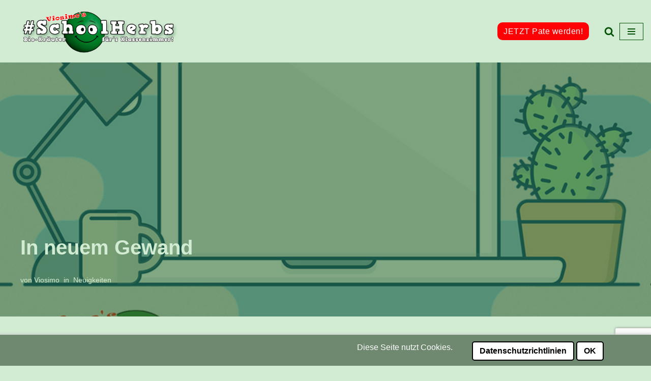

--- FILE ---
content_type: text/html; charset=UTF-8
request_url: https://www.schoolherbs.org/news/in-neuem-gewand/
body_size: 21615
content:
<!DOCTYPE html>
<html lang="de">

<head>
	
	<meta charset="UTF-8">
	<meta name="viewport" content="width=device-width, initial-scale=1, minimum-scale=1">
	<link rel="profile" href="http://gmpg.org/xfn/11">
			<link rel="pingback" href="https://www.schoolherbs.org/xmlrpc.php">
		<title>In neuem Gewand &#8211; #SchoolHerbs</title>
<meta name='robots' content='max-image-preview:large' />
<meta name="dlm-version" content="5.0.14"><link rel='dns-prefetch' href='//www.googletagmanager.com' />
<link rel="alternate" type="application/rss+xml" title="#SchoolHerbs &raquo; Feed" href="https://www.schoolherbs.org/feed/" />
<link rel="alternate" type="application/rss+xml" title="#SchoolHerbs &raquo; Kommentar-Feed" href="https://www.schoolherbs.org/comments/feed/" />
<link rel="alternate" type="application/rss+xml" title="#SchoolHerbs &raquo; Kommentar-Feed zu In neuem Gewand" href="https://www.schoolherbs.org/news/in-neuem-gewand/feed/" />
<script type="text/javascript">
window._wpemojiSettings = {"baseUrl":"https:\/\/s.w.org\/images\/core\/emoji\/14.0.0\/72x72\/","ext":".png","svgUrl":"https:\/\/s.w.org\/images\/core\/emoji\/14.0.0\/svg\/","svgExt":".svg","source":{"concatemoji":"https:\/\/www.schoolherbs.org\/wp-includes\/js\/wp-emoji-release.min.js?ver=6.3.7"}};
/*! This file is auto-generated */
!function(i,n){var o,s,e;function c(e){try{var t={supportTests:e,timestamp:(new Date).valueOf()};sessionStorage.setItem(o,JSON.stringify(t))}catch(e){}}function p(e,t,n){e.clearRect(0,0,e.canvas.width,e.canvas.height),e.fillText(t,0,0);var t=new Uint32Array(e.getImageData(0,0,e.canvas.width,e.canvas.height).data),r=(e.clearRect(0,0,e.canvas.width,e.canvas.height),e.fillText(n,0,0),new Uint32Array(e.getImageData(0,0,e.canvas.width,e.canvas.height).data));return t.every(function(e,t){return e===r[t]})}function u(e,t,n){switch(t){case"flag":return n(e,"\ud83c\udff3\ufe0f\u200d\u26a7\ufe0f","\ud83c\udff3\ufe0f\u200b\u26a7\ufe0f")?!1:!n(e,"\ud83c\uddfa\ud83c\uddf3","\ud83c\uddfa\u200b\ud83c\uddf3")&&!n(e,"\ud83c\udff4\udb40\udc67\udb40\udc62\udb40\udc65\udb40\udc6e\udb40\udc67\udb40\udc7f","\ud83c\udff4\u200b\udb40\udc67\u200b\udb40\udc62\u200b\udb40\udc65\u200b\udb40\udc6e\u200b\udb40\udc67\u200b\udb40\udc7f");case"emoji":return!n(e,"\ud83e\udef1\ud83c\udffb\u200d\ud83e\udef2\ud83c\udfff","\ud83e\udef1\ud83c\udffb\u200b\ud83e\udef2\ud83c\udfff")}return!1}function f(e,t,n){var r="undefined"!=typeof WorkerGlobalScope&&self instanceof WorkerGlobalScope?new OffscreenCanvas(300,150):i.createElement("canvas"),a=r.getContext("2d",{willReadFrequently:!0}),o=(a.textBaseline="top",a.font="600 32px Arial",{});return e.forEach(function(e){o[e]=t(a,e,n)}),o}function t(e){var t=i.createElement("script");t.src=e,t.defer=!0,i.head.appendChild(t)}"undefined"!=typeof Promise&&(o="wpEmojiSettingsSupports",s=["flag","emoji"],n.supports={everything:!0,everythingExceptFlag:!0},e=new Promise(function(e){i.addEventListener("DOMContentLoaded",e,{once:!0})}),new Promise(function(t){var n=function(){try{var e=JSON.parse(sessionStorage.getItem(o));if("object"==typeof e&&"number"==typeof e.timestamp&&(new Date).valueOf()<e.timestamp+604800&&"object"==typeof e.supportTests)return e.supportTests}catch(e){}return null}();if(!n){if("undefined"!=typeof Worker&&"undefined"!=typeof OffscreenCanvas&&"undefined"!=typeof URL&&URL.createObjectURL&&"undefined"!=typeof Blob)try{var e="postMessage("+f.toString()+"("+[JSON.stringify(s),u.toString(),p.toString()].join(",")+"));",r=new Blob([e],{type:"text/javascript"}),a=new Worker(URL.createObjectURL(r),{name:"wpTestEmojiSupports"});return void(a.onmessage=function(e){c(n=e.data),a.terminate(),t(n)})}catch(e){}c(n=f(s,u,p))}t(n)}).then(function(e){for(var t in e)n.supports[t]=e[t],n.supports.everything=n.supports.everything&&n.supports[t],"flag"!==t&&(n.supports.everythingExceptFlag=n.supports.everythingExceptFlag&&n.supports[t]);n.supports.everythingExceptFlag=n.supports.everythingExceptFlag&&!n.supports.flag,n.DOMReady=!1,n.readyCallback=function(){n.DOMReady=!0}}).then(function(){return e}).then(function(){var e;n.supports.everything||(n.readyCallback(),(e=n.source||{}).concatemoji?t(e.concatemoji):e.wpemoji&&e.twemoji&&(t(e.twemoji),t(e.wpemoji)))}))}((window,document),window._wpemojiSettings);
</script>
<!-- www.schoolherbs.org is managing ads with Advanced Ads 2.0.16 – https://wpadvancedads.com/ --><script id="schoo-ready">
			window.advanced_ads_ready=function(e,a){a=a||"complete";var d=function(e){return"interactive"===a?"loading"!==e:"complete"===e};d(document.readyState)?e():document.addEventListener("readystatechange",(function(a){d(a.target.readyState)&&e()}),{once:"interactive"===a})},window.advanced_ads_ready_queue=window.advanced_ads_ready_queue||[];		</script>
		<style type="text/css">
img.wp-smiley,
img.emoji {
	display: inline !important;
	border: none !important;
	box-shadow: none !important;
	height: 1em !important;
	width: 1em !important;
	margin: 0 0.07em !important;
	vertical-align: -0.1em !important;
	background: none !important;
	padding: 0 !important;
}
</style>
	<link rel='stylesheet' id='cf7ic_style-css' href='https://www.schoolherbs.org/wp-content/plugins/contact-form-7-image-captcha/css/cf7ic-style.css?ver=3.3.7' type='text/css' media='all' />
<link rel='stylesheet' id='wp-block-library-css' href='https://www.schoolherbs.org/wp-includes/css/dist/block-library/style.min.css?ver=6.3.7' type='text/css' media='all' />
<style id='wp-block-library-inline-css' type='text/css'>
.vk-cols--reverse{flex-direction:row-reverse}.vk-cols--hasbtn{margin-bottom:0}.vk-cols--hasbtn>.row>.vk_gridColumn_item,.vk-cols--hasbtn>.wp-block-column{position:relative;padding-bottom:3em}.vk-cols--hasbtn>.row>.vk_gridColumn_item>.wp-block-buttons,.vk-cols--hasbtn>.row>.vk_gridColumn_item>.vk_button,.vk-cols--hasbtn>.wp-block-column>.wp-block-buttons,.vk-cols--hasbtn>.wp-block-column>.vk_button{position:absolute;bottom:0;width:100%}.vk-cols--fit.wp-block-columns{gap:0}.vk-cols--fit.wp-block-columns,.vk-cols--fit.wp-block-columns:not(.is-not-stacked-on-mobile){margin-top:0;margin-bottom:0;justify-content:space-between}.vk-cols--fit.wp-block-columns>.wp-block-column *:last-child,.vk-cols--fit.wp-block-columns:not(.is-not-stacked-on-mobile)>.wp-block-column *:last-child{margin-bottom:0}.vk-cols--fit.wp-block-columns>.wp-block-column>.wp-block-cover,.vk-cols--fit.wp-block-columns:not(.is-not-stacked-on-mobile)>.wp-block-column>.wp-block-cover{margin-top:0}.vk-cols--fit.wp-block-columns.has-background,.vk-cols--fit.wp-block-columns:not(.is-not-stacked-on-mobile).has-background{padding:0}@media(max-width: 599px){.vk-cols--fit.wp-block-columns:not(.has-background)>.wp-block-column:not(.has-background),.vk-cols--fit.wp-block-columns:not(.is-not-stacked-on-mobile):not(.has-background)>.wp-block-column:not(.has-background){padding-left:0 !important;padding-right:0 !important}}@media(min-width: 782px){.vk-cols--fit.wp-block-columns .block-editor-block-list__block.wp-block-column:not(:first-child),.vk-cols--fit.wp-block-columns>.wp-block-column:not(:first-child),.vk-cols--fit.wp-block-columns:not(.is-not-stacked-on-mobile) .block-editor-block-list__block.wp-block-column:not(:first-child),.vk-cols--fit.wp-block-columns:not(.is-not-stacked-on-mobile)>.wp-block-column:not(:first-child){margin-left:0}}@media(min-width: 600px)and (max-width: 781px){.vk-cols--fit.wp-block-columns .wp-block-column:nth-child(2n),.vk-cols--fit.wp-block-columns:not(.is-not-stacked-on-mobile) .wp-block-column:nth-child(2n){margin-left:0}.vk-cols--fit.wp-block-columns .wp-block-column:not(:only-child),.vk-cols--fit.wp-block-columns:not(.is-not-stacked-on-mobile) .wp-block-column:not(:only-child){flex-basis:50% !important}}.vk-cols--fit--gap1.wp-block-columns{gap:1px}@media(min-width: 600px)and (max-width: 781px){.vk-cols--fit--gap1.wp-block-columns .wp-block-column:not(:only-child){flex-basis:calc(50% - 1px) !important}}.vk-cols--fit.vk-cols--grid>.block-editor-block-list__block,.vk-cols--fit.vk-cols--grid>.wp-block-column,.vk-cols--fit.vk-cols--grid:not(.is-not-stacked-on-mobile)>.block-editor-block-list__block,.vk-cols--fit.vk-cols--grid:not(.is-not-stacked-on-mobile)>.wp-block-column{flex-basis:50%;box-sizing:border-box}@media(max-width: 599px){.vk-cols--fit.vk-cols--grid.vk-cols--grid--alignfull>.wp-block-column:nth-child(2)>.wp-block-cover,.vk-cols--fit.vk-cols--grid.vk-cols--grid--alignfull>.wp-block-column:nth-child(2)>.vk_outer,.vk-cols--fit.vk-cols--grid:not(.is-not-stacked-on-mobile).vk-cols--grid--alignfull>.wp-block-column:nth-child(2)>.wp-block-cover,.vk-cols--fit.vk-cols--grid:not(.is-not-stacked-on-mobile).vk-cols--grid--alignfull>.wp-block-column:nth-child(2)>.vk_outer{width:100vw;margin-right:calc((100% - 100vw)/2);margin-left:calc((100% - 100vw)/2)}}@media(min-width: 600px){.vk-cols--fit.vk-cols--grid.vk-cols--grid--alignfull>.wp-block-column:nth-child(2)>.wp-block-cover,.vk-cols--fit.vk-cols--grid.vk-cols--grid--alignfull>.wp-block-column:nth-child(2)>.vk_outer,.vk-cols--fit.vk-cols--grid:not(.is-not-stacked-on-mobile).vk-cols--grid--alignfull>.wp-block-column:nth-child(2)>.wp-block-cover,.vk-cols--fit.vk-cols--grid:not(.is-not-stacked-on-mobile).vk-cols--grid--alignfull>.wp-block-column:nth-child(2)>.vk_outer{margin-right:calc(100% - 50vw);width:50vw}}@media(min-width: 600px){.vk-cols--fit.vk-cols--grid.vk-cols--grid--alignfull.vk-cols--reverse>.wp-block-column,.vk-cols--fit.vk-cols--grid:not(.is-not-stacked-on-mobile).vk-cols--grid--alignfull.vk-cols--reverse>.wp-block-column{margin-left:0;margin-right:0}.vk-cols--fit.vk-cols--grid.vk-cols--grid--alignfull.vk-cols--reverse>.wp-block-column:nth-child(2)>.wp-block-cover,.vk-cols--fit.vk-cols--grid.vk-cols--grid--alignfull.vk-cols--reverse>.wp-block-column:nth-child(2)>.vk_outer,.vk-cols--fit.vk-cols--grid:not(.is-not-stacked-on-mobile).vk-cols--grid--alignfull.vk-cols--reverse>.wp-block-column:nth-child(2)>.wp-block-cover,.vk-cols--fit.vk-cols--grid:not(.is-not-stacked-on-mobile).vk-cols--grid--alignfull.vk-cols--reverse>.wp-block-column:nth-child(2)>.vk_outer{margin-left:calc(100% - 50vw)}}.vk-cols--menu h2,.vk-cols--menu h3,.vk-cols--menu h4,.vk-cols--menu h5{margin-bottom:.2em;text-shadow:#000 0 0 10px}.vk-cols--menu h2:first-child,.vk-cols--menu h3:first-child,.vk-cols--menu h4:first-child,.vk-cols--menu h5:first-child{margin-top:0}.vk-cols--menu p{margin-bottom:1rem;text-shadow:#000 0 0 10px}.vk-cols--menu .wp-block-cover__inner-container:last-child{margin-bottom:0}.vk-cols--fitbnrs .wp-block-column .wp-block-cover:hover img{filter:unset}.vk-cols--fitbnrs .wp-block-column .wp-block-cover:hover{background-color:unset}.vk-cols--fitbnrs .wp-block-column .wp-block-cover:hover .wp-block-cover__image-background{filter:unset !important}.vk-cols--fitbnrs .wp-block-cover__inner-container{position:absolute;height:100%;width:100%}.vk-cols--fitbnrs .vk_button{height:100%;margin:0}.vk-cols--fitbnrs .vk_button .vk_button_btn,.vk-cols--fitbnrs .vk_button .btn{height:100%;width:100%;border:none;box-shadow:none;background-color:unset !important;transition:unset}.vk-cols--fitbnrs .vk_button .vk_button_btn:hover,.vk-cols--fitbnrs .vk_button .btn:hover{transition:unset}.vk-cols--fitbnrs .vk_button .vk_button_btn:after,.vk-cols--fitbnrs .vk_button .btn:after{border:none}.vk-cols--fitbnrs .vk_button .vk_button_link_txt{width:100%;position:absolute;top:50%;left:50%;transform:translateY(-50%) translateX(-50%);font-size:2rem;text-shadow:#000 0 0 10px}.vk-cols--fitbnrs .vk_button .vk_button_link_subCaption{width:100%;position:absolute;top:calc(50% + 2.2em);left:50%;transform:translateY(-50%) translateX(-50%);text-shadow:#000 0 0 10px}@media(min-width: 992px){.vk-cols--media.wp-block-columns{gap:3rem}}.vk-fit-map figure{margin-bottom:0}.vk-fit-map iframe{position:relative;margin-bottom:0;display:block;max-height:400px;width:100vw}.vk-fit-map:is(.alignfull,.alignwide) div{max-width:100%}.vk-table--th--width25 :where(tr>*:first-child){width:25%}.vk-table--th--width30 :where(tr>*:first-child){width:30%}.vk-table--th--width35 :where(tr>*:first-child){width:35%}.vk-table--th--width40 :where(tr>*:first-child){width:40%}.vk-table--th--bg-bright :where(tr>*:first-child){background-color:var(--wp--preset--color--bg-secondary, rgba(0, 0, 0, 0.05))}@media(max-width: 599px){.vk-table--mobile-block :is(th,td){width:100%;display:block}.vk-table--mobile-block.wp-block-table table :is(th,td){border-top:none}}.vk-table--width--th25 :where(tr>*:first-child){width:25%}.vk-table--width--th30 :where(tr>*:first-child){width:30%}.vk-table--width--th35 :where(tr>*:first-child){width:35%}.vk-table--width--th40 :where(tr>*:first-child){width:40%}.no-margin{margin:0}@media(max-width: 599px){.wp-block-image.vk-aligncenter--mobile>.alignright{float:none;margin-left:auto;margin-right:auto}.vk-no-padding-horizontal--mobile{padding-left:0 !important;padding-right:0 !important}}
</style>
<style id='classic-theme-styles-inline-css' type='text/css'>
/*! This file is auto-generated */
.wp-block-button__link{color:#fff;background-color:#32373c;border-radius:9999px;box-shadow:none;text-decoration:none;padding:calc(.667em + 2px) calc(1.333em + 2px);font-size:1.125em}.wp-block-file__button{background:#32373c;color:#fff;text-decoration:none}
</style>
<style id='global-styles-inline-css' type='text/css'>
body{--wp--preset--color--black: #000000;--wp--preset--color--cyan-bluish-gray: #abb8c3;--wp--preset--color--white: #ffffff;--wp--preset--color--pale-pink: #f78da7;--wp--preset--color--vivid-red: #cf2e2e;--wp--preset--color--luminous-vivid-orange: #ff6900;--wp--preset--color--luminous-vivid-amber: #fcb900;--wp--preset--color--light-green-cyan: #7bdcb5;--wp--preset--color--vivid-green-cyan: #00d084;--wp--preset--color--pale-cyan-blue: #8ed1fc;--wp--preset--color--vivid-cyan-blue: #0693e3;--wp--preset--color--vivid-purple: #9b51e0;--wp--preset--color--neve-link-color: var(--nv-primary-accent);--wp--preset--color--neve-link-hover-color: var(--nv-secondary-accent);--wp--preset--color--nv-site-bg: var(--nv-site-bg);--wp--preset--color--nv-light-bg: var(--nv-light-bg);--wp--preset--color--nv-dark-bg: var(--nv-dark-bg);--wp--preset--color--neve-text-color: var(--nv-text-color);--wp--preset--color--nv-text-dark-bg: var(--nv-text-dark-bg);--wp--preset--color--nv-c-1: var(--nv-c-1);--wp--preset--color--nv-c-2: var(--nv-c-2);--wp--preset--gradient--vivid-cyan-blue-to-vivid-purple: linear-gradient(135deg,rgba(6,147,227,1) 0%,rgb(155,81,224) 100%);--wp--preset--gradient--light-green-cyan-to-vivid-green-cyan: linear-gradient(135deg,rgb(122,220,180) 0%,rgb(0,208,130) 100%);--wp--preset--gradient--luminous-vivid-amber-to-luminous-vivid-orange: linear-gradient(135deg,rgba(252,185,0,1) 0%,rgba(255,105,0,1) 100%);--wp--preset--gradient--luminous-vivid-orange-to-vivid-red: linear-gradient(135deg,rgba(255,105,0,1) 0%,rgb(207,46,46) 100%);--wp--preset--gradient--very-light-gray-to-cyan-bluish-gray: linear-gradient(135deg,rgb(238,238,238) 0%,rgb(169,184,195) 100%);--wp--preset--gradient--cool-to-warm-spectrum: linear-gradient(135deg,rgb(74,234,220) 0%,rgb(151,120,209) 20%,rgb(207,42,186) 40%,rgb(238,44,130) 60%,rgb(251,105,98) 80%,rgb(254,248,76) 100%);--wp--preset--gradient--blush-light-purple: linear-gradient(135deg,rgb(255,206,236) 0%,rgb(152,150,240) 100%);--wp--preset--gradient--blush-bordeaux: linear-gradient(135deg,rgb(254,205,165) 0%,rgb(254,45,45) 50%,rgb(107,0,62) 100%);--wp--preset--gradient--luminous-dusk: linear-gradient(135deg,rgb(255,203,112) 0%,rgb(199,81,192) 50%,rgb(65,88,208) 100%);--wp--preset--gradient--pale-ocean: linear-gradient(135deg,rgb(255,245,203) 0%,rgb(182,227,212) 50%,rgb(51,167,181) 100%);--wp--preset--gradient--electric-grass: linear-gradient(135deg,rgb(202,248,128) 0%,rgb(113,206,126) 100%);--wp--preset--gradient--midnight: linear-gradient(135deg,rgb(2,3,129) 0%,rgb(40,116,252) 100%);--wp--preset--font-size--small: 13px;--wp--preset--font-size--medium: 20px;--wp--preset--font-size--large: 36px;--wp--preset--font-size--x-large: 42px;--wp--preset--spacing--20: 0.44rem;--wp--preset--spacing--30: 0.67rem;--wp--preset--spacing--40: 1rem;--wp--preset--spacing--50: 1.5rem;--wp--preset--spacing--60: 2.25rem;--wp--preset--spacing--70: 3.38rem;--wp--preset--spacing--80: 5.06rem;--wp--preset--shadow--natural: 6px 6px 9px rgba(0, 0, 0, 0.2);--wp--preset--shadow--deep: 12px 12px 50px rgba(0, 0, 0, 0.4);--wp--preset--shadow--sharp: 6px 6px 0px rgba(0, 0, 0, 0.2);--wp--preset--shadow--outlined: 6px 6px 0px -3px rgba(255, 255, 255, 1), 6px 6px rgba(0, 0, 0, 1);--wp--preset--shadow--crisp: 6px 6px 0px rgba(0, 0, 0, 1);}:where(.is-layout-flex){gap: 0.5em;}:where(.is-layout-grid){gap: 0.5em;}body .is-layout-flow > .alignleft{float: left;margin-inline-start: 0;margin-inline-end: 2em;}body .is-layout-flow > .alignright{float: right;margin-inline-start: 2em;margin-inline-end: 0;}body .is-layout-flow > .aligncenter{margin-left: auto !important;margin-right: auto !important;}body .is-layout-constrained > .alignleft{float: left;margin-inline-start: 0;margin-inline-end: 2em;}body .is-layout-constrained > .alignright{float: right;margin-inline-start: 2em;margin-inline-end: 0;}body .is-layout-constrained > .aligncenter{margin-left: auto !important;margin-right: auto !important;}body .is-layout-constrained > :where(:not(.alignleft):not(.alignright):not(.alignfull)){max-width: var(--wp--style--global--content-size);margin-left: auto !important;margin-right: auto !important;}body .is-layout-constrained > .alignwide{max-width: var(--wp--style--global--wide-size);}body .is-layout-flex{display: flex;}body .is-layout-flex{flex-wrap: wrap;align-items: center;}body .is-layout-flex > *{margin: 0;}body .is-layout-grid{display: grid;}body .is-layout-grid > *{margin: 0;}:where(.wp-block-columns.is-layout-flex){gap: 2em;}:where(.wp-block-columns.is-layout-grid){gap: 2em;}:where(.wp-block-post-template.is-layout-flex){gap: 1.25em;}:where(.wp-block-post-template.is-layout-grid){gap: 1.25em;}.has-black-color{color: var(--wp--preset--color--black) !important;}.has-cyan-bluish-gray-color{color: var(--wp--preset--color--cyan-bluish-gray) !important;}.has-white-color{color: var(--wp--preset--color--white) !important;}.has-pale-pink-color{color: var(--wp--preset--color--pale-pink) !important;}.has-vivid-red-color{color: var(--wp--preset--color--vivid-red) !important;}.has-luminous-vivid-orange-color{color: var(--wp--preset--color--luminous-vivid-orange) !important;}.has-luminous-vivid-amber-color{color: var(--wp--preset--color--luminous-vivid-amber) !important;}.has-light-green-cyan-color{color: var(--wp--preset--color--light-green-cyan) !important;}.has-vivid-green-cyan-color{color: var(--wp--preset--color--vivid-green-cyan) !important;}.has-pale-cyan-blue-color{color: var(--wp--preset--color--pale-cyan-blue) !important;}.has-vivid-cyan-blue-color{color: var(--wp--preset--color--vivid-cyan-blue) !important;}.has-vivid-purple-color{color: var(--wp--preset--color--vivid-purple) !important;}.has-black-background-color{background-color: var(--wp--preset--color--black) !important;}.has-cyan-bluish-gray-background-color{background-color: var(--wp--preset--color--cyan-bluish-gray) !important;}.has-white-background-color{background-color: var(--wp--preset--color--white) !important;}.has-pale-pink-background-color{background-color: var(--wp--preset--color--pale-pink) !important;}.has-vivid-red-background-color{background-color: var(--wp--preset--color--vivid-red) !important;}.has-luminous-vivid-orange-background-color{background-color: var(--wp--preset--color--luminous-vivid-orange) !important;}.has-luminous-vivid-amber-background-color{background-color: var(--wp--preset--color--luminous-vivid-amber) !important;}.has-light-green-cyan-background-color{background-color: var(--wp--preset--color--light-green-cyan) !important;}.has-vivid-green-cyan-background-color{background-color: var(--wp--preset--color--vivid-green-cyan) !important;}.has-pale-cyan-blue-background-color{background-color: var(--wp--preset--color--pale-cyan-blue) !important;}.has-vivid-cyan-blue-background-color{background-color: var(--wp--preset--color--vivid-cyan-blue) !important;}.has-vivid-purple-background-color{background-color: var(--wp--preset--color--vivid-purple) !important;}.has-black-border-color{border-color: var(--wp--preset--color--black) !important;}.has-cyan-bluish-gray-border-color{border-color: var(--wp--preset--color--cyan-bluish-gray) !important;}.has-white-border-color{border-color: var(--wp--preset--color--white) !important;}.has-pale-pink-border-color{border-color: var(--wp--preset--color--pale-pink) !important;}.has-vivid-red-border-color{border-color: var(--wp--preset--color--vivid-red) !important;}.has-luminous-vivid-orange-border-color{border-color: var(--wp--preset--color--luminous-vivid-orange) !important;}.has-luminous-vivid-amber-border-color{border-color: var(--wp--preset--color--luminous-vivid-amber) !important;}.has-light-green-cyan-border-color{border-color: var(--wp--preset--color--light-green-cyan) !important;}.has-vivid-green-cyan-border-color{border-color: var(--wp--preset--color--vivid-green-cyan) !important;}.has-pale-cyan-blue-border-color{border-color: var(--wp--preset--color--pale-cyan-blue) !important;}.has-vivid-cyan-blue-border-color{border-color: var(--wp--preset--color--vivid-cyan-blue) !important;}.has-vivid-purple-border-color{border-color: var(--wp--preset--color--vivid-purple) !important;}.has-vivid-cyan-blue-to-vivid-purple-gradient-background{background: var(--wp--preset--gradient--vivid-cyan-blue-to-vivid-purple) !important;}.has-light-green-cyan-to-vivid-green-cyan-gradient-background{background: var(--wp--preset--gradient--light-green-cyan-to-vivid-green-cyan) !important;}.has-luminous-vivid-amber-to-luminous-vivid-orange-gradient-background{background: var(--wp--preset--gradient--luminous-vivid-amber-to-luminous-vivid-orange) !important;}.has-luminous-vivid-orange-to-vivid-red-gradient-background{background: var(--wp--preset--gradient--luminous-vivid-orange-to-vivid-red) !important;}.has-very-light-gray-to-cyan-bluish-gray-gradient-background{background: var(--wp--preset--gradient--very-light-gray-to-cyan-bluish-gray) !important;}.has-cool-to-warm-spectrum-gradient-background{background: var(--wp--preset--gradient--cool-to-warm-spectrum) !important;}.has-blush-light-purple-gradient-background{background: var(--wp--preset--gradient--blush-light-purple) !important;}.has-blush-bordeaux-gradient-background{background: var(--wp--preset--gradient--blush-bordeaux) !important;}.has-luminous-dusk-gradient-background{background: var(--wp--preset--gradient--luminous-dusk) !important;}.has-pale-ocean-gradient-background{background: var(--wp--preset--gradient--pale-ocean) !important;}.has-electric-grass-gradient-background{background: var(--wp--preset--gradient--electric-grass) !important;}.has-midnight-gradient-background{background: var(--wp--preset--gradient--midnight) !important;}.has-small-font-size{font-size: var(--wp--preset--font-size--small) !important;}.has-medium-font-size{font-size: var(--wp--preset--font-size--medium) !important;}.has-large-font-size{font-size: var(--wp--preset--font-size--large) !important;}.has-x-large-font-size{font-size: var(--wp--preset--font-size--x-large) !important;}
.wp-block-navigation a:where(:not(.wp-element-button)){color: inherit;}
:where(.wp-block-post-template.is-layout-flex){gap: 1.25em;}:where(.wp-block-post-template.is-layout-grid){gap: 1.25em;}
:where(.wp-block-columns.is-layout-flex){gap: 2em;}:where(.wp-block-columns.is-layout-grid){gap: 2em;}
.wp-block-pullquote{font-size: 1.5em;line-height: 1.6;}
</style>
<link rel='stylesheet' id='scnb-cookiebar-css-css' href='https://www.schoolherbs.org/wp-content/plugins/simple-cookie-notification-bar/assets/css/style.min.css?ver=1.5' type='text/css' media='all' />
<link rel='stylesheet' id='c4wp-public-css' href='https://www.schoolherbs.org/wp-content/plugins/wp-captcha//assets/css/c4wp-public.css?ver=6.3.7' type='text/css' media='all' />
<link rel='stylesheet' id='neve-style-css' href='https://www.schoolherbs.org/wp-content/themes/neve/style-main-new.min.css?ver=3.7.3' type='text/css' media='all' />
<style id='neve-style-inline-css' type='text/css'>
.nv-meta-list li.meta:not(:last-child):after { content:"in" }.nv-meta-list .no-mobile{
			display:none;
		}.nv-meta-list li.last::after{
			content: ""!important;
		}@media (min-width: 769px) {
			.nv-meta-list .no-mobile {
				display: inline-block;
			}
			.nv-meta-list li.last:not(:last-child)::after {
		 		content: "in" !important;
			}
		}
 :root{ --container: 748px;--postwidth:100%; --primarybtnbg: #fe0707; --primarybtnhoverbg: #ff0404; --primarybtncolor: #ffffff; --secondarybtncolor: var(--nv-primary-accent); --primarybtnhovercolor: #ffffff; --secondarybtnhovercolor: var(--nv-primary-accent);--primarybtnborderradius:15px;--secondarybtnborderradius:3px;--secondarybtnborderwidth:3px;--btnpadding:13px 15px;--primarybtnpadding:13px 15px;--secondarybtnpadding:calc(13px - 3px) calc(15px - 3px); --btntexttransform: none; --btnfontweight: 500; --bodyfontfamily: Verdana,Geneva,sans-serif; --bodyfontsize: 15px; --bodylineheight: 1.6em; --bodyletterspacing: 0px; --bodyfontweight: 400; --bodytexttransform: none; --h1fontsize: 36px; --h1fontweight: 700; --h1lineheight: 1.2; --h1letterspacing: 0px; --h1texttransform: none; --h2fontsize: 28px; --h2fontweight: 700; --h2lineheight: 1.3; --h2letterspacing: 0px; --h2texttransform: none; --h3fontsize: 24px; --h3fontweight: 700; --h3lineheight: 1.4; --h3letterspacing: 0px; --h3texttransform: none; --h4fontsize: 20px; --h4fontweight: 700; --h4lineheight: 1.6; --h4letterspacing: 0px; --h4texttransform: none; --h5fontsize: 16px; --h5fontweight: 700; --h5lineheight: 1.6; --h5letterspacing: 0px; --h5texttransform: none; --h6fontsize: 14px; --h6fontweight: 700; --h6lineheight: 1.6; --h6letterspacing: 0px; --h6texttransform: none;--formfieldborderwidth:2px;--formfieldborderradius:15px; --formfieldbgcolor: var(--nv-light-bg); --formfieldbordercolor: var(--nv-site-bg); --formfieldcolor: rgba(0,0,0,0.98);--formfieldpadding:10px 12px 10px 12px;; } .has-neve-button-color-color{ color: #fe0707!important; } .has-neve-button-color-background-color{ background-color: #fe0707!important; } .single-post-container .alignfull > [class*="__inner-container"], .single-post-container .alignwide > [class*="__inner-container"]{ max-width:718px } .nv-meta-list{ --avatarsize: 20px; } .single .nv-meta-list{ --avatarsize: 20px; } .blog .blog-entry-title, .archive .blog-entry-title{ --fontweight: none; --texttransform: none; } .neve-main{ --boxshadow:0 16px 38px -12px rgba(0,0,0,0.56), 0 4px 25px 0 rgba(0,0,0,0.12), 0 8px 10px -5px rgba(0,0,0,0.2); } .nv-post-cover{ --height: 400px;--padding:40px 15px;--justify: center; --textalign: center; --valign: flex-end; } .nv-post-cover .nv-title-meta-wrap, .nv-page-title-wrap, .entry-header{ --textalign: center; } .nv-is-boxed.nv-title-meta-wrap{ --padding:40px 15px; --bgcolor: var(--nv-dark-bg); } .nv-overlay{ --opacity: 50; --blendmode: normal; } .nv-is-boxed.nv-comments-wrap{ --padding:20px; } .nv-is-boxed.comment-respond{ --padding:20px; --bgcolor: var(--nv-light-bg); } .nv-single-post-wrap{ --spacing: 60px; } .single:not(.single-product), .page{ --c-vspace:0 0 0 0;; } .global-styled{ --bgcolor: var(--nv-site-bg); } .header-top{ --rowbcolor: var(--nv-light-bg); --color: var(--nv-text-color); --bgcolor: var(--nv-site-bg); } .header-main{ --rowbcolor: var(--nv-dark-bg); --color: var(--nv-text-color); --bgcolor: var(--nv-site-bg); } .header-bottom{ --rowbcolor: var(--nv-light-bg); --color: var(--nv-text-color); --bgcolor: var(--nv-site-bg); } .header-menu-sidebar-bg{ --justify: flex-start; --textalign: left;--flexg: 1;--wrapdropdownwidth: auto; --color: var(--nv-text-color); --bgcolor: var(--nv-site-bg); } .header-menu-sidebar{ width: 360px; } .builder-item--logo{ --maxwidth: 100px; --fs: 24px;--padding:10px 0;--margin:0; --textalign: left;--justify: flex-start; } .builder-item--nav-icon,.header-menu-sidebar .close-sidebar-panel .navbar-toggle{ --borderradius:0;--borderwidth:1px; } .builder-item--nav-icon{ --label-margin:0 5px 0 0;;--padding:10px 15px;--margin:0; } .builder-item--primary-menu{ --hovercolor: var(--nv-secondary-accent); --hovertextcolor: var(--nv-text-color); --activecolor: var(--nv-primary-accent); --spacing: 20px; --height: 25px;--padding:0;--margin:0; --fontsize: 1em; --lineheight: 1.6; --letterspacing: 0px; --fontweight: 500; --texttransform: none; --iconsize: 1em; } .hfg-is-group.has-primary-menu .inherit-ff{ --inheritedfw: 500; } .builder-item--button_base{ --primarybtnbg: #fe0105; --primarybtncolor: #ffffff; --primarybtnhoverbg: #ff0206; --primarybtnhovercolor: #fff;--primarybtnborderradius:10px;--primarybtnshadow:none;--primarybtnhovershadow:none;--padding:8px 12px;--margin:0; } .builder-item--custom_html{ --padding:0;--margin:0; --fontsize: 1em; --lineheight: 1.6; --letterspacing: 0px; --fontweight: 500; --texttransform: none; --iconsize: 1em; --textalign: left;--justify: flex-start; } .builder-item--header_search_responsive{ --iconsize: 20px; --hovercolor: var(--nv-secondary-accent); --formfieldfontsize: 14px;--formfieldborderwidth:2px;--formfieldborderradius:2px; --height: 40px;--padding:0 10px;--margin:0; } .footer-top-inner .row{ grid-template-columns:1fr 3fr 1fr; --valign: flex-start; } .footer-top{ --rowbcolor: var(--nv-light-bg); --color: var(--nv-text-dark-bg); --bgcolor: var(--nv-dark-bg); } .footer-main-inner .row{ grid-template-columns:1fr 1fr 1fr; --valign: flex-start; } .footer-main{ --rowbcolor: var(--nv-light-bg); --color: var(--nv-text-dark-bg); --bgcolor: var(--nv-dark-bg); } .footer-bottom-inner .row{ grid-template-columns:1fr 1fr 1fr; --valign: flex-start; } .footer-bottom{ --rowbcolor: var(--nv-light-bg); --color: var(--nv-text-dark-bg); --bgcolor: var(--nv-dark-bg); } .builder-item--footer-one-widgets{ --padding:0;--margin:0; --textalign: left;--justify: flex-start; } @media(min-width: 576px){ :root{ --container: 992px;--postwidth:50%;--btnpadding:13px 15px;--primarybtnpadding:13px 15px;--secondarybtnpadding:calc(13px - 3px) calc(15px - 3px); --bodyfontsize: 16px; --bodylineheight: 1.6em; --bodyletterspacing: 0px; --h1fontsize: 38px; --h1lineheight: 1.2; --h1letterspacing: 0px; --h2fontsize: 30px; --h2lineheight: 1.2; --h2letterspacing: 0px; --h3fontsize: 26px; --h3lineheight: 1.4; --h3letterspacing: 0px; --h4fontsize: 22px; --h4lineheight: 1.5; --h4letterspacing: 0px; --h5fontsize: 18px; --h5lineheight: 1.6; --h5letterspacing: 0px; --h6fontsize: 14px; --h6lineheight: 1.6; --h6letterspacing: 0px; } .single-post-container .alignfull > [class*="__inner-container"], .single-post-container .alignwide > [class*="__inner-container"]{ max-width:962px } .nv-meta-list{ --avatarsize: 20px; } .single .nv-meta-list{ --avatarsize: 20px; } .nv-post-cover{ --height: 400px;--padding:60px 30px;--justify: center; --textalign: center; --valign: flex-end; } .nv-post-cover .nv-title-meta-wrap, .nv-page-title-wrap, .entry-header{ --textalign: center; } .nv-is-boxed.nv-title-meta-wrap{ --padding:60px 30px; } .nv-is-boxed.nv-comments-wrap{ --padding:30px; } .nv-is-boxed.comment-respond{ --padding:30px; } .nv-single-post-wrap{ --spacing: 60px; } .single:not(.single-product), .page{ --c-vspace:0 0 0 0;; } .header-menu-sidebar-bg{ --justify: flex-start; --textalign: left;--flexg: 1;--wrapdropdownwidth: auto; } .header-menu-sidebar{ width: 360px; } .builder-item--logo{ --maxwidth: 350px; --fs: 24px;--padding:10px 0;--margin:0; --textalign: left;--justify: flex-start; } .builder-item--nav-icon{ --label-margin:0 5px 0 0;;--padding:10px 15px;--margin:0; } .builder-item--primary-menu{ --spacing: 20px; --height: 25px;--padding:0;--margin:0; --fontsize: 1em; --lineheight: 1.6; --letterspacing: 0px; --iconsize: 1em; } .builder-item--button_base{ --padding:8px 12px;--margin:0; } .builder-item--custom_html{ --padding:0;--margin:0; --fontsize: 1em; --lineheight: 1.6; --letterspacing: 0px; --iconsize: 1em; --textalign: left;--justify: flex-start; } .builder-item--header_search_responsive{ --formfieldfontsize: 14px;--formfieldborderwidth:2px;--formfieldborderradius:2px; --height: 40px;--padding:0 10px;--margin:0; } .builder-item--footer-one-widgets{ --padding:0;--margin:0; --textalign: left;--justify: flex-start; } }@media(min-width: 960px){ :root{ --container: 1500px;--postwidth:33.333333333333%;--btnpadding:13px 15px;--primarybtnpadding:13px 15px;--secondarybtnpadding:calc(13px - 3px) calc(15px - 3px); --btnfs: 16px; --btnlineheight: 1.2em; --btnletterspacing: 0.5px; --bodyfontsize: 16px; --bodylineheight: 1.5em; --bodyletterspacing: 0px; --h1fontsize: 40px; --h1lineheight: 1.1; --h1letterspacing: 0px; --h2fontsize: 32px; --h2lineheight: 1.2; --h2letterspacing: 0px; --h3fontsize: 28px; --h3lineheight: 1.4; --h3letterspacing: 0px; --h4fontsize: 24px; --h4lineheight: 1.5; --h4letterspacing: 0px; --h5fontsize: 20px; --h5lineheight: 1.6; --h5letterspacing: 0px; --h6fontsize: 16px; --h6lineheight: 1.6; --h6letterspacing: 0px; --formfieldletterspacing: 0px; } body:not(.single):not(.archive):not(.blog):not(.search):not(.error404) .neve-main > .container .col, body.post-type-archive-course .neve-main > .container .col, body.post-type-archive-llms_membership .neve-main > .container .col{ max-width: 75%; } body:not(.single):not(.archive):not(.blog):not(.search):not(.error404) .nv-sidebar-wrap, body.post-type-archive-course .nv-sidebar-wrap, body.post-type-archive-llms_membership .nv-sidebar-wrap{ max-width: 25%; } .neve-main > .archive-container .nv-index-posts.col{ max-width: 75%; } .neve-main > .archive-container .nv-sidebar-wrap{ max-width: 25%; } .neve-main > .single-post-container .nv-single-post-wrap.col{ max-width: 75%; } .single-post-container .alignfull > [class*="__inner-container"], .single-post-container .alignwide > [class*="__inner-container"]{ max-width:1095px } .container-fluid.single-post-container .alignfull > [class*="__inner-container"], .container-fluid.single-post-container .alignwide > [class*="__inner-container"]{ max-width:calc(75% + 15px) } .neve-main > .single-post-container .nv-sidebar-wrap{ max-width: 25%; } .nv-meta-list{ --avatarsize: 20px; } .single .nv-meta-list{ --avatarsize: 20px; } .nv-post-cover{ --height: 500px;--padding:60px 40px;--justify: flex-start; --textalign: left; --valign: flex-end; } .nv-post-cover .nv-title-meta-wrap, .nv-page-title-wrap, .entry-header{ --textalign: left; } .nv-is-boxed.nv-title-meta-wrap{ --padding:60px 40px; } .nv-is-boxed.nv-comments-wrap{ --padding:40px; } .nv-is-boxed.comment-respond{ --padding:40px; } .nv-single-post-wrap{ --spacing: 60px; } .single:not(.single-product), .page{ --c-vspace:0 0 0 0;; } .header-menu-sidebar-bg{ --justify: flex-end; --textalign: right;--flexg: 0;--wrapdropdownwidth: auto; } .header-menu-sidebar{ width: 360px; } .builder-item--logo{ --maxwidth: 350px; --fs: 24px;--padding:10px 0;--margin:0; --textalign: left;--justify: flex-start; } .builder-item--nav-icon{ --label-margin:0 5px 0 0;;--padding:10px 15px;--margin:0; } .builder-item--primary-menu{ --spacing: 20px; --height: 25px;--padding:0;--margin:0; --fontsize: 1em; --lineheight: 1.6; --letterspacing: 0px; --iconsize: 1em; } .builder-item--button_base{ --padding:8px 12px;--margin:0; } .builder-item--custom_html{ --padding:0;--margin:0; --fontsize: 1em; --lineheight: 1.6; --letterspacing: 0px; --iconsize: 1em; --textalign: left;--justify: flex-start; } .builder-item--header_search_responsive{ --formfieldfontsize: 14px;--formfieldborderwidth:2px;--formfieldborderradius:2px; --height: 40px;--padding:0 10px;--margin:0; } .builder-item--footer-one-widgets{ --padding:0;--margin:0; --textalign: left;--justify: flex-start; } }:root{--nv-primary-accent:#025104;--nv-secondary-accent:#2fb62f;--nv-site-bg:#d2ecd3;--nv-light-bg:#e5fbe6;--nv-dark-bg:#025104;--nv-text-color:#025104;--nv-text-dark-bg:#d2ecd3;--nv-c-1:#9463ae;--nv-c-2:#be574b;--nv-fallback-ff:Arial, Helvetica, sans-serif;}
</style>
<link rel='stylesheet' id='tablepress-default-css' href='https://www.schoolherbs.org/wp-content/tablepress-combined.min.css?ver=45' type='text/css' media='all' />
<link rel='stylesheet' id='wp-social-sharing-css' href='https://www.schoolherbs.org/wp-content/plugins/wp-social-sharing/static/socialshare.css?ver=1.6' type='text/css' media='all' />
<script type='text/javascript' src='https://www.schoolherbs.org/wp-includes/js/jquery/jquery.min.js?ver=3.7.0' id='jquery-core-js'></script>
<script type='text/javascript' src='https://www.schoolherbs.org/wp-includes/js/jquery/jquery-migrate.min.js?ver=3.4.1' id='jquery-migrate-js'></script>
<script type='text/javascript' id='scnb-cookiebar-js-js-extra'>
/* <![CDATA[ */
var scnb_vars = {"domain_name":"www.schoolherbs.org"};
/* ]]> */
</script>
<script type='text/javascript' src='https://www.schoolherbs.org/wp-content/plugins/simple-cookie-notification-bar/assets/js/script.js?ver=1.5' id='scnb-cookiebar-js-js'></script>
<script type='text/javascript' src='https://www.schoolherbs.org/wp-content/plugins/wp-captcha//assets/js/c4wp-public.js?ver=6.3.7' id='c4wp-public-js'></script>

<!-- Google Tag (gtac.js) durch Site-Kit hinzugefügt -->
<!-- Von Site Kit hinzugefügtes Google-Analytics-Snippet -->
<script type='text/javascript' src='https://www.googletagmanager.com/gtag/js?id=GT-WV37972' id='google_gtagjs-js' async></script>
<script id="google_gtagjs-js-after" type="text/javascript">
window.dataLayer = window.dataLayer || [];function gtag(){dataLayer.push(arguments);}
gtag("set","linker",{"domains":["www.schoolherbs.org"]});
gtag("js", new Date());
gtag("set", "developer_id.dZTNiMT", true);
gtag("config", "GT-WV37972");
</script>
<link rel="https://api.w.org/" href="https://www.schoolherbs.org/wp-json/" /><link rel="alternate" type="application/json" href="https://www.schoolherbs.org/wp-json/wp/v2/posts/1559" /><link rel="EditURI" type="application/rsd+xml" title="RSD" href="https://www.schoolherbs.org/xmlrpc.php?rsd" />
<meta name="generator" content="WordPress 6.3.7" />
<link rel="canonical" href="https://www.schoolherbs.org/news/in-neuem-gewand/" />
<link rel='shortlink' href='https://www.schoolherbs.org/?p=1559' />
<link rel="alternate" type="application/json+oembed" href="https://www.schoolherbs.org/wp-json/oembed/1.0/embed?url=https%3A%2F%2Fwww.schoolherbs.org%2Fnews%2Fin-neuem-gewand%2F" />
<link rel="alternate" type="text/xml+oembed" href="https://www.schoolherbs.org/wp-json/oembed/1.0/embed?url=https%3A%2F%2Fwww.schoolherbs.org%2Fnews%2Fin-neuem-gewand%2F&#038;format=xml" />
<meta name="generator" content="Site Kit by Google 1.171.0" /><style id="mystickymenu" type="text/css">#mysticky-nav { width:100%; position: static; height: auto !important; }#mysticky-nav.wrapfixed { position:fixed; left: 0px; margin-top:0px;  z-index: 99990; -webkit-transition: 0.3s; -moz-transition: 0.3s; -o-transition: 0.3s; transition: 0.3s; -ms-filter:"progid:DXImageTransform.Microsoft.Alpha(Opacity=90)"; filter: alpha(opacity=90); opacity:0.9; background-color: #f7f5e7;}#mysticky-nav.wrapfixed .myfixed{ background-color: #f7f5e7; position: relative;top: auto;left: auto;right: auto;}#mysticky-nav .myfixed { margin:0 auto; float:none; border:0px; background:none; max-width:100%; }</style>			<style type="text/css">
																															</style>
			<link rel="icon" href="https://www.schoolherbs.org/wp-content/uploads/cropped-schoolherbs.org_konterfei-1-32x32.png" sizes="32x32" />
<link rel="icon" href="https://www.schoolherbs.org/wp-content/uploads/cropped-schoolherbs.org_konterfei-1-192x192.png" sizes="192x192" />
<link rel="apple-touch-icon" href="https://www.schoolherbs.org/wp-content/uploads/cropped-schoolherbs.org_konterfei-1-180x180.png" />
<meta name="msapplication-TileImage" content="https://www.schoolherbs.org/wp-content/uploads/cropped-schoolherbs.org_konterfei-1-270x270.png" />

	</head>

<body  class="post-template-default single single-post postid-1559 single-format-standard wp-custom-logo  nv-blog-grid nv-sidebar-right menu_sidebar_slide_left aa-prefix-schoo-" id="neve_body"  >
<div class="wrapper">
	
	<header class="header"  >
		<a class="neve-skip-link show-on-focus" href="#content" >
			Zum Inhalt springen		</a>
		<div id="header-grid"  class="hfg_header site-header">
	
<nav class="header--row header-main hide-on-mobile hide-on-tablet layout-full-contained nv-navbar header--row"
	data-row-id="main" data-show-on="desktop">

	<div
		class="header--row-inner header-main-inner">
		<div class="container">
			<div
				class="row row--wrapper"
				data-section="hfg_header_layout_main" >
				<div class="hfg-slot left"><div class="builder-item desktop-left"><div class="item--inner builder-item--logo"
		data-section="title_tagline"
		data-item-id="logo">
	
<div class="site-logo">
	<a class="brand" href="https://www.schoolherbs.org/" title="← #SchoolHerbs"
			aria-label="#SchoolHerbs Bio-Kräuter für&#039;s Klassenzimmer!" rel="home"><div class="title-with-logo"><img width="1169" height="292" src="https://www.schoolherbs.org/wp-content/uploads/SH_header_2021_13_transparent.png" class="neve-site-logo skip-lazy" alt="" decoding="async" data-variant="logo" fetchpriority="high" srcset="https://www.schoolherbs.org/wp-content/uploads/SH_header_2021_13_transparent.png 1169w, https://www.schoolherbs.org/wp-content/uploads/SH_header_2021_13_transparent-300x75.png 300w, https://www.schoolherbs.org/wp-content/uploads/SH_header_2021_13_transparent-1024x256.png 1024w, https://www.schoolherbs.org/wp-content/uploads/SH_header_2021_13_transparent-768x192.png 768w" sizes="(max-width: 1169px) 100vw, 1169px" /><div class="nv-title-tagline-wrap"></div></div></a></div>
	</div>

</div></div><div class="hfg-slot right"><div class="builder-item desktop-left hfg-is-group"><div class="item--inner builder-item--button_base"
		data-section="header_button"
		data-item-id="button_base">
	<div class="component-wrap">
	<a href="https://www.schoolherbs.org/werde-pate/" class="button button-primary"
		>JETZT Pate werden!</a>
</div>
	</div>

<div class="item--inner builder-item--header_search_responsive"
		data-section="header_search_responsive"
		data-item-id="header_search_responsive">
	<div class="nv-search-icon-component" >
	<div  class="menu-item-nav-search minimal">
		<a aria-label="Suchfeld" href="#" class="nv-icon nv-search" >
				<svg width="20" height="20" viewBox="0 0 1792 1792" xmlns="http://www.w3.org/2000/svg"><path d="M1216 832q0-185-131.5-316.5t-316.5-131.5-316.5 131.5-131.5 316.5 131.5 316.5 316.5 131.5 316.5-131.5 131.5-316.5zm512 832q0 52-38 90t-90 38q-54 0-90-38l-343-342q-179 124-399 124-143 0-273.5-55.5t-225-150-150-225-55.5-273.5 55.5-273.5 150-225 225-150 273.5-55.5 273.5 55.5 225 150 150 225 55.5 273.5q0 220-124 399l343 343q37 37 37 90z" /></svg>
			</a>		<div class="nv-nav-search" aria-label="search">
			<div class="form-wrap ">
				
<form role="search"
	method="get"
	class="search-form"
	action="https://www.schoolherbs.org/">
	<label>
		<span class="screen-reader-text">Suchen nach&nbsp;…</span>
	</label>
	<input type="search"
		class="search-field"
		aria-label="Suchfeld"
		placeholder="Suchen nach&nbsp;…"
		value=""
		name="s"/>
	<button type="submit"
			class="search-submit nv-submit"
			aria-label="Suchfeld">
					<span class="nv-search-icon-wrap">
				<span class="nv-icon nv-search" >
				<svg width="15" height="15" viewBox="0 0 1792 1792" xmlns="http://www.w3.org/2000/svg"><path d="M1216 832q0-185-131.5-316.5t-316.5-131.5-316.5 131.5-131.5 316.5 131.5 316.5 316.5 131.5 316.5-131.5 131.5-316.5zm512 832q0 52-38 90t-90 38q-54 0-90-38l-343-342q-179 124-399 124-143 0-273.5-55.5t-225-150-150-225-55.5-273.5 55.5-273.5 150-225 225-150 273.5-55.5 273.5 55.5 225 150 150 225 55.5 273.5q0 220-124 399l343 343q37 37 37 90z" /></svg>
			</span>			</span>
			</button>
	</form>
			</div>
					</div>
	</div>
</div>
	</div>

<div class="item--inner builder-item--nav-icon"
		data-section="header_menu_icon"
		data-item-id="nav-icon">
	<div class="menu-mobile-toggle item-button navbar-toggle-wrapper">
	<button type="button" class=" navbar-toggle"
			value="Navigations-Menü"
					aria-label="Navigations-Menü "
			aria-expanded="false" onclick="if('undefined' !== typeof toggleAriaClick ) { toggleAriaClick() }">
					<span class="bars">
				<span class="icon-bar"></span>
				<span class="icon-bar"></span>
				<span class="icon-bar"></span>
			</span>
					<span class="screen-reader-text">Navigations-Menü</span>
	</button>
</div> <!--.navbar-toggle-wrapper-->


	</div>

</div></div>							</div>
		</div>
	</div>
</nav>


<nav class="header--row header-main hide-on-desktop layout-full-contained nv-navbar header--row"
	data-row-id="main" data-show-on="mobile">

	<div
		class="header--row-inner header-main-inner">
		<div class="container">
			<div
				class="row row--wrapper"
				data-section="hfg_header_layout_main" >
				<div class="hfg-slot left"><div class="builder-item tablet-left mobile-left"><div class="item--inner builder-item--custom_html"
		data-section="custom_html"
		data-item-id="custom_html">
	<div class="nv-html-content"> 	<p><a href="http://schoolherbs.org/"><img src="https://www.schoolherbs.org/wp-content/uploads/SH_header_2021_13_transparent.png" width="400" /></a></p>
</div>
	</div>

</div></div><div class="hfg-slot right"><div class="builder-item tablet-left mobile-left hfg-is-group"><div class="item--inner builder-item--header_search_responsive"
		data-section="header_search_responsive"
		data-item-id="header_search_responsive">
	<div class="nv-search-icon-component" >
	<div  class="menu-item-nav-search minimal">
		<a aria-label="Suchfeld" href="#" class="nv-icon nv-search" >
				<svg width="20" height="20" viewBox="0 0 1792 1792" xmlns="http://www.w3.org/2000/svg"><path d="M1216 832q0-185-131.5-316.5t-316.5-131.5-316.5 131.5-131.5 316.5 131.5 316.5 316.5 131.5 316.5-131.5 131.5-316.5zm512 832q0 52-38 90t-90 38q-54 0-90-38l-343-342q-179 124-399 124-143 0-273.5-55.5t-225-150-150-225-55.5-273.5 55.5-273.5 150-225 225-150 273.5-55.5 273.5 55.5 225 150 150 225 55.5 273.5q0 220-124 399l343 343q37 37 37 90z" /></svg>
			</a>		<div class="nv-nav-search" aria-label="search">
			<div class="form-wrap ">
				
<form role="search"
	method="get"
	class="search-form"
	action="https://www.schoolherbs.org/">
	<label>
		<span class="screen-reader-text">Suchen nach&nbsp;…</span>
	</label>
	<input type="search"
		class="search-field"
		aria-label="Suchfeld"
		placeholder="Suchen nach&nbsp;…"
		value=""
		name="s"/>
	<button type="submit"
			class="search-submit nv-submit"
			aria-label="Suchfeld">
					<span class="nv-search-icon-wrap">
				<span class="nv-icon nv-search" >
				<svg width="15" height="15" viewBox="0 0 1792 1792" xmlns="http://www.w3.org/2000/svg"><path d="M1216 832q0-185-131.5-316.5t-316.5-131.5-316.5 131.5-131.5 316.5 131.5 316.5 316.5 131.5 316.5-131.5 131.5-316.5zm512 832q0 52-38 90t-90 38q-54 0-90-38l-343-342q-179 124-399 124-143 0-273.5-55.5t-225-150-150-225-55.5-273.5 55.5-273.5 150-225 225-150 273.5-55.5 273.5 55.5 225 150 150 225 55.5 273.5q0 220-124 399l343 343q37 37 37 90z" /></svg>
			</span>			</span>
			</button>
	</form>
			</div>
					</div>
	</div>
</div>
	</div>

<div class="item--inner builder-item--nav-icon"
		data-section="header_menu_icon"
		data-item-id="nav-icon">
	<div class="menu-mobile-toggle item-button navbar-toggle-wrapper">
	<button type="button" class=" navbar-toggle"
			value="Navigations-Menü"
					aria-label="Navigations-Menü "
			aria-expanded="false" onclick="if('undefined' !== typeof toggleAriaClick ) { toggleAriaClick() }">
					<span class="bars">
				<span class="icon-bar"></span>
				<span class="icon-bar"></span>
				<span class="icon-bar"></span>
			</span>
					<span class="screen-reader-text">Navigations-Menü</span>
	</button>
</div> <!--.navbar-toggle-wrapper-->


	</div>

</div></div>							</div>
		</div>
	</div>
</nav>

<div
		id="header-menu-sidebar" class="header-menu-sidebar tcb menu-sidebar-panel slide_left hfg-pe"
		data-row-id="sidebar">
	<div id="header-menu-sidebar-bg" class="header-menu-sidebar-bg">
				<div class="close-sidebar-panel navbar-toggle-wrapper">
			<button type="button" class="hamburger is-active  navbar-toggle active" 					value="Navigations-Menü"
					aria-label="Navigations-Menü "
					aria-expanded="false" onclick="if('undefined' !== typeof toggleAriaClick ) { toggleAriaClick() }">
								<span class="bars">
						<span class="icon-bar"></span>
						<span class="icon-bar"></span>
						<span class="icon-bar"></span>
					</span>
								<span class="screen-reader-text">
			Navigations-Menü					</span>
			</button>
		</div>
					<div id="header-menu-sidebar-inner" class="header-menu-sidebar-inner tcb ">
						<div class="builder-item has-nav"><div class="item--inner builder-item--primary-menu has_menu"
		data-section="header_menu_primary"
		data-item-id="primary-menu">
	<div class="nv-nav-wrap">
	<div role="navigation" class="nav-menu-primary style-border-bottom m-style"
			aria-label="Hauptmenü">

		<ul id="nv-primary-navigation-sidebar" class="primary-menu-ul nav-ul menu-mobile"><li id="menu-item-1187" class="menu-item menu-item-type-taxonomy menu-item-object-category menu-item-1187"><div class="wrap"><a href="https://www.schoolherbs.org/category/info/">Info<br />Worum geht&#8217;s bei #SchoolHerbs?</a></div></li>
<li id="menu-item-1188" class="menu-item menu-item-type-taxonomy menu-item-object-category current-post-ancestor current-menu-parent current-post-parent menu-item-1188"><div class="wrap"><a href="https://www.schoolherbs.org/category/news/">News<br/>Was tut sich gerade im Projekt?</a></div></li>
<li id="menu-item-2022" class="menu-item menu-item-type-taxonomy menu-item-object-category menu-item-2022"><div class="wrap"><a href="https://www.schoolherbs.org/category/blog/">Dies &#038; Das<br />Was es dazu sonst noch zu sagen gibt.</a></div></li>
<li id="menu-item-2169" class="menu-item menu-item-type-custom menu-item-object-custom menu-item-home menu-item-2169"><div class="wrap"><a href="https://www.schoolherbs.org"><hr/></a></div></li>
<li id="menu-item-2021" class="menu-item menu-item-type-custom menu-item-object-custom menu-item-2021"><div class="wrap"><a href="https://www.schoolherbs.org/werde-pate/"><span style="background-color: red; font-weight: bold; color: white;">&nbsp;&nbsp;&nbsp;JETZT Pate werden!&nbsp;&nbsp;&nbsp;</span></a></div></li>
<li id="menu-item-2168" class="menu-item menu-item-type-post_type menu-item-object-page menu-item-2168"><div class="wrap"><a href="https://www.schoolherbs.org/schule-registrieren/">Schule registrieren</a></div></li>
<li id="menu-item-2170" class="menu-item menu-item-type-custom menu-item-object-custom menu-item-home menu-item-2170"><div class="wrap"><a href="https://www.schoolherbs.org"><hr /></a></div></li>
<li id="menu-item-2000" class="menu-item menu-item-type-taxonomy menu-item-object-category menu-item-2000"><div class="wrap"><a href="https://www.schoolherbs.org/category/kraeuter/">Kräuter &amp; Co</a></div></li>
</ul>	</div>
</div>

	</div>

</div>					</div>
	</div>
</div>
<div class="header-menu-sidebar-overlay hfg-ov hfg-pe" onclick="if('undefined' !== typeof toggleAriaClick ) { toggleAriaClick() }"></div>
</div>
	</header>

	<style>.is-menu-sidebar .header-menu-sidebar { visibility: visible; }.is-menu-sidebar.menu_sidebar_slide_left .header-menu-sidebar { transform: translate3d(0, 0, 0); left: 0; }.is-menu-sidebar.menu_sidebar_slide_right .header-menu-sidebar { transform: translate3d(0, 0, 0); right: 0; }.is-menu-sidebar.menu_sidebar_pull_right .header-menu-sidebar, .is-menu-sidebar.menu_sidebar_pull_left .header-menu-sidebar { transform: translateX(0); }.is-menu-sidebar.menu_sidebar_dropdown .header-menu-sidebar { height: auto; }.is-menu-sidebar.menu_sidebar_dropdown .header-menu-sidebar-inner { max-height: 400px; padding: 20px 0; }.is-menu-sidebar.menu_sidebar_full_canvas .header-menu-sidebar { opacity: 1; }.header-menu-sidebar .menu-item-nav-search { pointer-events: none; }.header-menu-sidebar .menu-item-nav-search .is-menu-sidebar & { pointer-events: unset; }.nav-ul li:focus-within .wrap.active + .sub-menu { opacity: 1; visibility: visible; }.nav-ul li.neve-mega-menu:focus-within .wrap.active + .sub-menu { display: grid; }.nav-ul li > .wrap { display: flex; align-items: center; position: relative; padding: 0 4px; }.nav-ul:not(.menu-mobile):not(.neve-mega-menu) > li > .wrap > a { padding-top: 1px }</style><div class="nv-post-cover" style="background-image:url(https://www.schoolherbs.org/wp-content/uploads/schoolherbs.org_neues-gewand.jpg);"><div class="nv-overlay"></div><div class="nv-title-meta-wrap "><h1 class="title entry-title">In neuem Gewand</h1><ul class="nv-meta-list"><li  class="meta author vcard "><span class="author-name fn">von <a href="https://www.schoolherbs.org/author/viosimo/" title="Beiträge von Viosimo" rel="author">Viosimo</a></span></li><li class="meta category last"><a href="https://www.schoolherbs.org/category/news/" rel="category tag">Neuigkeiten</a></li></ul></div></div>

	
	<main id="content" class="neve-main">

	<div class="container single-post-container">
		<div class="row">
						<article id="post-1559"
					class="nv-single-post-wrap col post-1559 post type-post status-publish format-standard has-post-thumbnail hentry category-news">
				<div class="nv-content-wrap entry-content">
<div class="wp-block-columns has-nv-light-bg-background-color has-background is-layout-flex wp-container-2 wp-block-columns-is-layout-flex">
<div class="wp-block-column is-layout-flow wp-block-column-is-layout-flow" style="flex-basis:100%">
<p>Zugegeben, unser bisheriges Layout war jetzt nicht das hippste oder ultra-modernste. Aber es war technisch auf dem neuesten Stand und bot eine saubere und übersichtliche Oberfläche.</p>



<div class="wp-block-image"><figure class="alignright size-full"><img decoding="async" width="267" height="250" src="https://www.schoolherbs.org/wp-content/uploads/SchoolHerbs-org_Viosimo_Baustelle.png" alt="" class="wp-image-1360"/></figure></div>



<p>Nachdem wir uns dann aber von mehr als einer Seite anhören durften, dass das so nix wird mit dem Projekt und dass wir unbedingt einen neuen Auftritt brauchen, haben wir uns dann doch wieder dran gemacht, und zu basteln begonnen.</p>



<p>Das Wichtigste für dieses Projekt war und ist ja die Startseite, auf der wir unsere Besucher sanft aber doch mit Nachdruck dazu motivieren wollen, sich uns als Pate anzuschließen.</p>



<p>Der Rest der Seite ist naturgemäß jetzt nicht so umfangreich, dass man sich da übermäßig Gedanken über Layout und Usability machen müsste. Um den Sinn und Zweck zu erläutern, genügen eine Hand voll Seiten &#8211; da brqauchts kein ausgefuchstes Navigations-System mit allen Extras. </p>



<p>Zumindest am Anfang noch nicht. </p>



<p>Mit der Zeit wird das sicher noch mehr werden &#8211; spätestens wenn wir zukünftig (hoffentlch ganz ganz viele) Fotos, Zeichnungen und Geschichten unserer Kräuter-Gartler bekommen 🙂</p>



<p>Und was die Content-Seiten an sich betraf war die eite ja auch vollkommen in Ordnung. Klar, sauber und übersichtlich. Was fehlte war einfach eine &#8222;zeitgemäße&#8220; Startseite, die auch dem Umstand Rechnung trägt, dass die meisten Zugriffe heutzutage von Mobilgeräten erfolgen &#8211; und das stellt nun mal besondere Anforderungen an so ein Web-Design.</p>



<h4 class="wp-block-heading">Am Anfang stand das Wort</h4>



<div class="wp-block-image"><figure class="alignleft size-full"><img decoding="async" width="212" height="250" src="https://www.schoolherbs.org/wp-content/uploads/SchoolHerbs-org_Viosimo_leeres-Buch.png" alt="" class="wp-image-1361"/></figure></div>



<p>In unserem Fall steht nun &#8211; oh, welch Überraschung &#8211; &#8222;#SchoolHerbs&#8220; als erstes ganz oben.</p>



<p>Bei der Suche nach geeigneten technischen Lösungen für ein responsives (=auf allen Endgeräten anzeigbares) Startseiten-Layout sind wir dann auf ein Template gestoßen, dass uns serh gefallen hat und das uns viele Möglichkeiten für weitere Einsatzbereiche bietet.</p>



<p>So wie es ausschaut, werden wir das wohl auch für unsere anderen Seiten verwenden &#8211; mal schauen.</p>



<h4 class="wp-block-heading">Landing on Page</h4>



<p>Während wir so an der Start- beziehungsweise Haupt-Seite gebastelt haben, hat sich immer mehr herauskristalisiert, dass das Teil immer mehr nach typischer Landingpage aussieht. 😀</p>



<p>Landing&#8230; was?</p>



<p>Eine klassische Landingpage sticht in der Regel vor allem dadurch heraus, dass sie genau einem(!) Ziel dient. Normalerweise ist das die Registrierung oder Eintragung für einen Newsletter oder Ähnliches.</p>



<p>Und das passt ja eigentlich auch ganz gut zu unserem Ansinnen. Wir möchten ja viele Menschen dazu bewegen, uns mit einer Patenschaft zu unterstützen.</p>



<p>Zwar liegen die Ziele dieses Projektes natürlich eindeutig darauf, so viele Kindern wir nur irgend möglich dabei zu unterstützen, ein gesundes Bewusstsein dafür zu entwickeln, wo unsere Nahrung her kommt und wie wichtig gesunde Böden &amp; Co sind.<br>Das Ganze wird aber logischerweise nur dann funktionieren, wenn wir auch genug Menschen finden, die uns dabei mit ein paar Euro untersützen.</p>



<p>So ist es dann auch naheliegend, dass das primäre Ziel dieser Seite nur sein kann, mögichst effizient Patenschaften zu &#8222;verkaufen&#8220;. Also muss alles unterbunden werden, das von diesem Ziel ablenken könnte. Weshalb es auf der Seite kein Menü, keine &#8222;weiterlesen&#8220;-Links oder sonstigen &#8222;Auswege&#8220; gibt.</p>



<h4 class="wp-block-heading">Unendliche Weiten&#8230;</h4>



<div class="wp-block-image"><figure class="alignright size-full"><img decoding="async" loading="lazy" width="225" height="250" src="https://www.schoolherbs.org/wp-content/uploads/SchoolHerbs-org_Viosimo_Fernglas.png" alt="" class="wp-image-1495"/></figure></div>



<p>Dafür steht aber auch alles, und damit meine ich wirklich alles, das für dieses Projekt wichtig ist und die ganze Sache erklärt, auf dieser einen &#8211; zugegeben recht lange gewordenen &#8211; Seite.</p>



<p>Und dazwischen immer wieder ein (mehr oder weniger ;)) dezenter Hinweis beziehunsgweise Aufruf, doch gliech Pate zu werden.</p>



<p>Alles in Allem also eine Landing-Page wie sie im Buche steht.</p>



<h4 class="wp-block-heading">Wenn wir schon dabei sind</h4>



<p>Und weil wir dann doch so angetan waren von den Möglichkeiten des neuen Layouts, haben wir es dann doch auch für die restliche eite übernommen.</p>



<p>So kommt unsere SchoolHerbs-Websikte nun also in einem völlig neuem Gewand daher und </p>



<p>Ganz am Schluss gibt es aber dann doch einen Link &#8211; für all jene, die sich noch zu keiner Patenschaft durchringen konnten, aber trotzdem mehr über dieses Projekt erfahren möchten. 🙂</p>



<p>Wie aus dem Nichts </p>



<p>Ach ja, fast hätte ich es vergessen!<br>Während wir so am neuen Design gebastelt haben, haben wir uns auch unseren Header zur Brust genommen und versucht, etwas Besseres zu finden.</p>



<p>ZUnd währnend wir so werkeln lacht uns auf einmal ein lustiges Gesicht entgegen! 😀</p>



<p>Wie von selbst ist so unser neues Logo entstanden, das in jedem Fall mehr hermachen dürfte, als eine einfache Text-Marke:</p>



<figure class="wp-block-image size-large"><img decoding="async" loading="lazy" width="1024" height="256" src="https://www.schoolherbs.org/wp-content/uploads/SH_header_2021_12-1024x256.png" alt="" class="wp-image-999" srcset="https://www.schoolherbs.org/wp-content/uploads/SH_header_2021_12-1024x256.png 1024w, https://www.schoolherbs.org/wp-content/uploads/SH_header_2021_12-300x75.png 300w, https://www.schoolherbs.org/wp-content/uploads/SH_header_2021_12-768x192.png 768w, https://www.schoolherbs.org/wp-content/uploads/SH_header_2021_12.png 1169w" sizes="(max-width: 1024px) 100vw, 1024px" /></figure>



<p>Ich weiß ja nicht, wie andere das sehen &#8211; aber ich persönlich bin absolut begeistert und kann man kaum an ihm satt sehen. Der ist einfach zu herzig, als dass man ihn nicht mögen könnte, oder?</p>



<p>Aber zu diesem Thema melde ich mich, denke ich, in den nächsten Tagen einmal extra bei Dir. Der ist so süß, dass er zumindest einen eigenen Beitrag verdient hat.</p>



<p>Ich hoffe, Dir gefällt unsere neue Seite und würde mich natürlich riesig freuen, wenn Du sie ganz vielen Deiner Freunde und Bekannten zeigst!</p>



<p>Ich  melde mich in jedem Fall bald wieder und erzähle Dir mehr von unserem neuen &#8222;Familienzuwachs&#8220;. 🙂</p>
</div>
</div>



<div class="wp-block-group is-layout-flow wp-block-group-is-layout-flow"><div class="wp-block-group__inner-container">
<div class="wp-block-group is-layout-flow wp-block-group-is-layout-flow"><div class="wp-block-group__inner-container">
<div class="wp-block-columns has-nv-light-bg-background-color has-background is-layout-flex wp-container-6 wp-block-columns-is-layout-flex">
<div class="wp-block-column is-layout-flow wp-block-column-is-layout-flow" style="flex-basis:10%"></div>



<div class="wp-block-column is-layout-flow wp-block-column-is-layout-flow" style="flex-basis:80%">
<div class="wp-block-media-text alignwide has-media-on-the-right is-stacked-on-mobile" style="grid-template-columns:auto 23%"><figure class="wp-block-media-text__media"><img decoding="async" loading="lazy" width="150" height="150" src="https://www.schoolherbs.org/wp-content/uploads/SchoolHerbs-org_Viosimo_Fuellfeder-150x150.png" alt="" class="wp-image-1437 size-thumbnail"/></figure><div class="wp-block-media-text__content">
<p>Bis dahin alles Liebe!</p>



<p>Dein Viosimo</p>



<p class="has-text-align-left"><a href="https://www.google.com/search?q=%23SchoolHerbs" target="_blank" rel="noreferrer noopener">#SchoolHerbs</a> | <a href="https://www.google.com/search?q=%23Viosimo" target="_blank" rel="noreferrer noopener">#Viosimo</a> | <a href="https://www.google.com/search?q=%23meTium" target="_blank" rel="noreferrer noopener">#meTium</a></p>
</div></div>
</div>



<div class="wp-block-column is-layout-flow wp-block-column-is-layout-flow" style="flex-basis:10%"></div>
</div>



<div class="wp-block-group alignwide has-nv-light-bg-background-color has-background is-layout-flow wp-block-group-is-layout-flow"><div class="wp-block-group__inner-container">
<div style="height:25px" aria-hidden="true" class="wp-block-spacer"></div>



<p class="has-text-align-center">Hilf mit, so vielen Kinder wie möglich die wunderbare Welt von Kräuter &amp; Co näher zu bringen:</p>


<div class="wp-block-image">
<figure class="aligncenter size-large is-resized"><a href="https://www.schoolherbs.org/"><img decoding="async" loading="lazy" src="https://www.schoolherbs.org/wp-content/uploads/SH_header_2021_13_transparent-1024x256.png" alt="" class="wp-image-2304" width="537" height="134" srcset="https://www.schoolherbs.org/wp-content/uploads/SH_header_2021_13_transparent-1024x256.png 1024w, https://www.schoolherbs.org/wp-content/uploads/SH_header_2021_13_transparent-300x75.png 300w, https://www.schoolherbs.org/wp-content/uploads/SH_header_2021_13_transparent-768x192.png 768w, https://www.schoolherbs.org/wp-content/uploads/SH_header_2021_13_transparent.png 1169w" sizes="(max-width: 537px) 100vw, 537px" /></a></figure></div>


<div style="height:25px" aria-hidden="true" class="wp-block-spacer"></div>



<div class="wp-block-buttons is-horizontal is-content-justification-center is-layout-flex wp-container-7 wp-block-buttons-is-layout-flex">
<div class="wp-block-button has-custom-width wp-block-button__width-50 is-style-primary"><a class="wp-block-button__link has-text-color has-background wp-element-button" href="https://www.schoolherbs.org/werde-pate/" style="color:#ffffff;background-color:#ff0004">JETZT Pate werden</a></div>
</div>



<div style="height:25px" aria-hidden="true" class="wp-block-spacer"></div>



<p class="has-text-align-center">&#8230;oder Deine <a href="https://www.schoolherbs.org/schule-registrieren/" data-type="page" data-id="449">Schule registrieren</a>.</p>



<div style="height:10px" aria-hidden="true" class="wp-block-spacer"></div>
</div></div>



<p class="has-text-align-center"><em>Direkt spenden: <strong>AT42 4715 0391 3860 1502</strong></em></p>



<div class="wp-block-group is-layout-flow wp-block-group-is-layout-flow"><div class="wp-block-group__inner-container">
<center><a onclick="return ss_plugin_loadpopup_js(this);" rel="external nofollow noopener" class="ss-button-facebook" href="http://www.facebook.com/sharer/sharer.php?u=https%3A%2F%2Fwww.schoolherbs.org%2F" target="_blank"></a><a onclick="return ss_plugin_loadpopup_js(this);" rel="external nofollow noopener" class="ss-button-twitter" href="http://twitter.com/intent/tweet/?text=&amp;url=https%3A%2F%2Fwww.schoolherbs.org%2F&amp;via=Viosimo_meTium" target="_blank"></a><a onclick="return ss_plugin_loadpopup_js(this);" rel="external nofollow noopener" class="ss-button-linkedin" href="http://www.linkedin.com/shareArticle?mini=true&amp;url=https%3A%2F%2Fwww.schoolherbs.org%2F&amp;title=" target="_blank"></a><a onclick="return ss_plugin_loadpopup_js(this);" rel="external nofollow noopener" class="ss-button-pinterest" href="http://pinterest.com/pin/create/button/?url=https%3A%2F%2Fwww.schoolherbs.org%2F&amp;media=https%3A%2F%2Fwww.schoolherbs.org%2Fwp-content%2Fuploads%2FSH_header_2021_12_transparent.png&amp;description=" target="_blank"></a><a onclick="return ss_plugin_loadpopup_js(this);" rel="external nofollow noopener" class="ss-button-xing" href="https://www.xing.com/spi/shares/new?url=https%3A%2F%2Fwww.schoolherbs.org%2F" target="_blank"></a><a onclick="return ss_plugin_loadpopup_js(this);" rel="external nofollow noopener" class="ss-button-reddit" href="http://reddit.com/submit?url=https%3A%2F%2Fwww.schoolherbs.org%2F&amp;title=" target="_blank"></a></center>



<p> </p>


<div class="wp-block-image">
<figure class="aligncenter size-full is-resized"><img decoding="async" loading="lazy" src="https://www.schoolherbs.org/wp-content/uploads/schoolherbs.org_konterfei-1.png" alt="" class="wp-image-2298" width="153" height="153" srcset="https://www.schoolherbs.org/wp-content/uploads/schoolherbs.org_konterfei-1.png 300w, https://www.schoolherbs.org/wp-content/uploads/schoolherbs.org_konterfei-1-150x150.png 150w" sizes="(max-width: 153px) 100vw, 153px" /></figure></div></div></div>



<p class="has-text-align-center"><a href="https://www.schoolherbs.org/category/info/" data-type="category" data-id="96">Informationen</a> | <a href="https://www.schoolherbs.org/category/news/" data-type="category" data-id="1">Neuigkeiten</a> | <a href="https://www.schoolherbs.org/category/kraeuter/" data-type="category" data-id="100">Kräuter &amp; Co</a></p>
</div></div>
</div></div>


</div>
<div id="comments" class="comments-area">
		<div id="respond" class="comment-respond nv-is-boxed">
		<h2 id="reply-title" class="comment-reply-title">Schreibe einen Kommentar <small><a rel="nofollow" id="cancel-comment-reply-link" href="/news/in-neuem-gewand/#respond" style="display:none;">Antwort abbrechen</a></small></h2><form action="https://www.schoolherbs.org/wp-comments-post.php" method="post" id="commentform" class="comment-form"><p class="comment-notes"><span id="email-notes">Deine E-Mail-Adresse wird nicht veröffentlicht.</span> <span class="required-field-message">Erforderliche Felder sind mit <span class="required">*</span> markiert</span></p><p class="comment-form-author"><label for="author">Name <span class="required">*</span></label> <input id="author" name="author" type="text" value="" size="30" maxlength="245" autocomplete="name" required="required" /></p>
<p class="comment-form-email"><label for="email">E-Mail-Adresse <span class="required">*</span></label> <input id="email" name="email" type="text" value="" size="30" maxlength="100" aria-describedby="email-notes" autocomplete="email" required="required" /></p>
<p class="comment-form-url"><label for="url">Website</label> <input id="url" name="url" type="text" value="" size="30" maxlength="200" autocomplete="url" /></p>
<p class="comment-form-comment"><label for="comment">Kommentar <span class="required">*</span></label> <textarea id="comment" name="comment" cols="45" rows="8" maxlength="65525" required="required"></textarea></p><p class="comment-form-cookies-consent"><input id="wp-comment-cookies-consent" name="wp-comment-cookies-consent" type="checkbox" value="yes" /> <label for="wp-comment-cookies-consent">Meinen Namen, meine E-Mail-Adresse und meine Website in diesem Browser für die nächste Kommentierung speichern.</label></p>
<p class="c4wp-display-captcha-form"><div class="c4wp-icon-captcha-container" style="border:2px solid #025104"><div class="c4wp-icon-name"><label for="Bitte beweise, dass du kein Spambot bist und wähle folgendes Symbol (englisch):">Bitte beweise, dass du kein Spambot bist und wähle folgendes Symbol (englisch):&nbsp;<strong style="color:#025104">Paint</strong></label></div><input type="hidden" name="c4wp_random_input_captcha" value="paint"><div class="c4wp-svg-padding"><div class="c4wp-svg" style="color:#025104"><svg width="20px" height="20px" aria-hidden="true" role="img" xmlns="http://www.w3.org/2000/svg" viewBox="0 0 512 512"><path fill="currentColor" d="M512 176.001C512 273.203 433.202 352 336 352c-11.22 0-22.19-1.062-32.827-3.069l-24.012 27.014A23.999 23.999 0 0 1 261.223 384H224v40c0 13.255-10.745 24-24 24h-40v40c0 13.255-10.745 24-24 24H24c-13.255 0-24-10.745-24-24v-78.059c0-6.365 2.529-12.47 7.029-16.971l161.802-161.802C163.108 213.814 160 195.271 160 176 160 78.798 238.797.001 335.999 0 433.488-.001 512 78.511 512 176.001zM336 128c0 26.51 21.49 48 48 48s48-21.49 48-48-21.49-48-48-48-48 21.49-48 48z"></path></svg><input type="hidden" class="c4wp-icons" value="key"></div></div><div class="c4wp-svg-padding"><div class="c4wp-svg" style="color:#025104"><svg width="20px" height="20px" aria-hidden="true" role="img" xmlns="http://www.w3.org/2000/svg" viewBox="0 0 576 512"><path fill="currentColor" d="M488 312.7V456c0 13.3-10.7 24-24 24H348c-6.6 0-12-5.4-12-12V356c0-6.6-5.4-12-12-12h-72c-6.6 0-12 5.4-12 12v112c0 6.6-5.4 12-12 12H112c-13.3 0-24-10.7-24-24V312.7c0-3.6 1.6-7 4.4-9.3l188-154.8c4.4-3.6 10.8-3.6 15.3 0l188 154.8c2.7 2.3 4.3 5.7 4.3 9.3zm83.6-60.9L488 182.9V44.4c0-6.6-5.4-12-12-12h-56c-6.6 0-12 5.4-12 12V117l-89.5-73.7c-17.7-14.6-43.3-14.6-61 0L4.4 251.8c-5.1 4.2-5.8 11.8-1.6 16.9l25.5 31c4.2 5.1 11.8 5.8 16.9 1.6l235.2-193.7c4.4-3.6 10.8-3.6 15.3 0l235.2 193.7c5.1 4.2 12.7 3.5 16.9-1.6l25.5-31c4.2-5.2 3.4-12.7-1.7-16.9z"></path></svg><input type="hidden" class="c4wp-icons" value="house"></div></div><div class="c4wp-svg-padding"><div class="c4wp-svg" style="color:#025104"><svg width="20px" height="20px" aria-hidden="true" role="img" xmlns="http://www.w3.org/2000/svg" viewBox="0 0 576 512"><path fill="currentColor" d="M259.3 17.8L194 150.2 47.9 171.5c-26.2 3.8-36.7 36.1-17.7 54.6l105.7 103-25 145.5c-4.5 26.3 23.2 46 46.4 33.7L288 439.6l130.7 68.7c23.2 12.2 50.9-7.4 46.4-33.7l-25-145.5 105.7-103c19-18.5 8.5-50.8-17.7-54.6L382 150.2 316.7 17.8c-11.7-23.6-45.6-23.9-57.4 0z"></path></svg><input type="hidden" class="c4wp-icons" value="star"></div></div><div class="c4wp-svg-padding"><div class="c4wp-svg" style="color:#025104"><svg width="20px" height="20px" aria-hidden="true" role="img" xmlns="http://www.w3.org/2000/svg" viewBox="0 0 512 512"><path fill="currentColor" d="M349.565 98.783C295.978 98.783 251.721 64 184.348 64c-24.955 0-47.309 4.384-68.045 12.013a55.947 55.947 0 0 0 3.586-23.562C118.117 24.015 94.806 1.206 66.338.048 34.345-1.254 8 24.296 8 56c0 19.026 9.497 35.825 24 45.945V488c0 13.255 10.745 24 24 24h16c13.255 0 24-10.745 24-24v-94.4c28.311-12.064 63.582-22.122 114.435-22.122 53.588 0 97.844 34.783 165.217 34.783 48.169 0 86.667-16.294 122.505-40.858C506.84 359.452 512 349.571 512 339.045v-243.1c0-23.393-24.269-38.87-45.485-29.016-34.338 15.948-76.454 31.854-116.95 31.854z"></path></svg><input type="hidden" class="c4wp-icons" value="flag"></div></div><div class="c4wp-svg-padding"><div class="c4wp-svg" style="color:#025104"><svg width="20px" height="20px" aria-hidden="true" role="img" xmlns="http://www.w3.org/2000/svg" viewBox="0 0 512 512"><path fill="currentColor" d="M480 128h-32V80c0-8.84-7.16-16-16-16h-96c-8.84 0-16 7.16-16 16v48H192V80c0-8.84-7.16-16-16-16H80c-8.84 0-16 7.16-16 16v48H32c-17.67 0-32 14.33-32 32v256c0 17.67 14.33 32 32 32h448c17.67 0 32-14.33 32-32V160c0-17.67-14.33-32-32-32zM192 264c0 4.42-3.58 8-8 8H72c-4.42 0-8-3.58-8-8v-16c0-4.42 3.58-8 8-8h112c4.42 0 8 3.58 8 8v16zm256 0c0 4.42-3.58 8-8 8h-40v40c0 4.42-3.58 8-8 8h-16c-4.42 0-8-3.58-8-8v-40h-40c-4.42 0-8-3.58-8-8v-16c0-4.42 3.58-8 8-8h40v-40c0-4.42 3.58-8 8-8h16c4.42 0 8 3.58 8 8v40h40c4.42 0 8 3.58 8 8v16z"></path></svg><input type="hidden" class="c4wp-icons" value="batteries"></div></div><div class="c4wp-svg-padding"><div class="c4wp-svg" style="color:#025104"><svg width="20px" height="20px" aria-hidden="true" role="img" xmlns="http://www.w3.org/2000/svg" viewBox="0 0 576 512"><path fill="currentColor" d="M414.9 24C361.8 24 312 65.7 288 89.3 264 65.7 214.2 24 161.1 24 70.3 24 16 76.9 16 165.5c0 72.6 66.8 133.3 69.2 135.4l187 180.8c8.8 8.5 22.8 8.5 31.6 0l186.7-180.2c2.7-2.7 69.5-63.5 69.5-136C560 76.9 505.7 24 414.9 24z"></path></svg><input type="hidden" class="c4wp-icons" value="heart"></div></div><div class="c4wp-svg-padding"><div class="c4wp-svg" style="color:#025104"><svg width="20px" height="20px" aria-hidden="true" role="img" xmlns="http://www.w3.org/2000/svg" viewBox="0 0 384 512"><path fill="currentColor" d="M377.33 375.429L293.906 288H328c21.017 0 31.872-25.207 17.448-40.479L262.79 160H296c20.878 0 31.851-24.969 17.587-40.331l-104-112.003c-9.485-10.214-25.676-10.229-35.174 0l-104 112.003C56.206 134.969 67.037 160 88 160h33.21l-82.659 87.521C24.121 262.801 34.993 288 56 288h34.094L6.665 375.429C-7.869 390.655 2.925 416 24.025 416H144c0 32.781-11.188 49.26-33.995 67.506C98.225 492.93 104.914 512 120 512h144c15.086 0 21.776-19.069 9.995-28.494-19.768-15.814-33.992-31.665-33.995-67.496V416h119.97c21.05 0 31.929-25.309 17.36-40.571z"></path></svg><input type="hidden" class="c4wp-icons" value="tree"></div></div><div class="c4wp-svg-padding"><div class="c4wp-svg" style="color:#025104"><svg width="20px" height="20px" aria-hidden="true" role="img" xmlns="http://www.w3.org/2000/svg" viewBox="0 0 512 512"><path fill="currentColor" d="M416 128V32c0-17.67-14.33-32-32-32H32C14.33 0 0 14.33 0 32v96c0 17.67 14.33 32 32 32h352c17.67 0 32-14.33  32-32zm32-64v128c0 17.67-14.33 32-32 32H256c-35.35 0-64 28.65-64 64v32c-17.67 0-32 14.33-32 32v128c0 17.67 14.33 32 32 32h64c17.67 0 32-14.33 32-32V352c0-17.67-14.33-32-32-32v-32h160c53.02 0 96-42.98 96-96v-64c0-35.35-28.65-64-64-64z"></path></svg><input type="hidden" class="c4wp-icons" value="paint"></div></div><div class="c4wp-svg-padding"><div class="c4wp-svg" style="color:#025104"><svg width="20px" height="20px" aria-hidden="true" role="img" xmlns="http://www.w3.org/2000/svg" viewBox="0 0 288 512"><path fill="currentColor" d="M216 464h-40V346.81c68.47-15.89 118.05-79.91 111.4-154.16l-15.95-178.1C270.71 6.31 263.9 0 255.74 0H32.26c-8.15 0-14.97 6.31-15.7 14.55L.6 192.66C-6.05 266.91 43.53 330.93 112 346.82V464H72c-22.09 0-40 17.91-40 40 0 4.42 3.58 8 8 8h208c4.42 0 8-3.58 8-8 0-22.09-17.91-40-40-40z"></path></svg><input type="hidden" class="c4wp-icons" value="soft-drinks"></div></div><div class="c4wp-svg-padding"><div class="c4wp-svg" style="color:#025104"><svg width="20px" height="20px" aria-hidden="true" role="img" xmlns="http://www.w3.org/2000/svg" viewBox="0 0 576 512"><path fill="currentColor" d="M472 200H360.211L256.013 5.711A12 12 0 0 0 245.793 0h-57.787c-7.85 0-13.586 7.413-11.616 15.011L209.624 200H99.766l-34.904-58.174A12 12 0 0 0 54.572 136H12.004c-7.572 0-13.252 6.928-11.767 14.353l21.129 105.648L.237 361.646c-1.485 7.426 4.195 14.354 11.768 14.353l42.568-.002c4.215 0 8.121-2.212 10.289-5.826L99.766 312h109.858L176.39 496.989c-1.97 7.599 3.766 15.011 11.616 15.011h57.787a12 12 0 0 0 10.22-5.711L360.212 312H472c57.438 0 104-25.072 104-56s-46.562-56-104-56z"></path></svg><input type="hidden" class="c4wp-icons" value="plane"></div></div></div><input type="hidden" name="c4wp_user_input_captcha" id="c4wp_user_input_captcha" value=""></p><p class="form-submit"><input name="submit" type="submit" id="submit" class="button button-secondary" value="Kommentar abschicken" /> <input type='hidden' name='comment_post_ID' value='1559' id='comment_post_ID' />
<input type='hidden' name='comment_parent' id='comment_parent' value='0' />
</p></form>	</div><!-- #respond -->
	</div>
<div class="nv-post-navigation"><div class="previous"><a href="https://www.schoolherbs.org/news/schale-des-lebens/" rel="prev"><span class="nav-direction">Vorheriger Beitrag</span><span>Schale des Lebens</span></a></div><div class="next"><a href="https://www.schoolherbs.org/news/konterfei/" rel="next"><span class="nav-direction">Nächster Beitrag</span><span>Konterfei</span></a></div></div>			</article>
			<div class="nv-sidebar-wrap col-sm-12 nv-right blog-sidebar " >
		<aside id="secondary" role="complementary">
		
		<div id="block-4" class="widget widget_block">
<h6 class="has-text-align-right has-nv-light-bg-color has-nv-dark-bg-background-color has-text-color has-background wp-block-heading"><a href="https://www.schoolherbs.org/category/info/" data-type="category" data-id="96"><mark style="background-color:rgba(0, 0, 0, 0)" class="has-inline-color has-nv-light-bg-color">Die #SchoolHerbs</mark></a></h6>
</div><div id="block-19" class="widget widget_block widget_recent_entries"><ul class="wp-block-latest-posts__list wp-block-latest-posts"><li><a class="wp-block-latest-posts__post-title" href="https://www.schoolherbs.org/info/idee/">Die Idee dahinter</a></li>
<li><a class="wp-block-latest-posts__post-title" href="https://www.schoolherbs.org/info/box/">Die Klassen-Box</a></li>
<li><a class="wp-block-latest-posts__post-title" href="https://www.schoolherbs.org/info/patenschaft/">Patenschaft</a></li>
<li><a class="wp-block-latest-posts__post-title" href="https://www.schoolherbs.org/info/schulen/">Für die Schulen</a></li>
<li><a class="wp-block-latest-posts__post-title" href="https://www.schoolherbs.org/info/unsere-paten/">Unsere Paten</a></li>
</ul></div><div id="block-14" class="widget widget_block">
<h6 class="has-text-align-right has-nv-dark-bg-background-color has-background wp-block-heading"><a href="https://www.schoolherbs.org/category/news/" data-type="category" data-id="1"><span class="has-inline-color has-nv-light-bg-color">Neuigkeiten</span></a></h6>
</div><div id="block-20" class="widget widget_block widget_recent_entries"><ul class="wp-block-latest-posts__list wp-block-latest-posts"><li><a class="wp-block-latest-posts__post-title" href="https://www.schoolherbs.org/news/start-in-den-tag/">Start in den Tag</a></li>
<li><a class="wp-block-latest-posts__post-title" href="https://www.schoolherbs.org/news/arbeit-macht/">Arbeit macht &#8230;</a></li>
<li><a class="wp-block-latest-posts__post-title" href="https://www.schoolherbs.org/news/konterfei/">Konterfei</a></li>
<li><a class="wp-block-latest-posts__post-title" href="https://www.schoolherbs.org/news/in-neuem-gewand/">In neuem Gewand</a></li>
<li><a class="wp-block-latest-posts__post-title" href="https://www.schoolherbs.org/news/schale-des-lebens/">Schale des Lebens</a></li>
</ul></div><div id="block-6" class="widget widget_block">
<h6 class="has-text-align-right has-nv-dark-bg-background-color has-background wp-block-heading"><a href="https://www.schoolherbs.org/category/blog/" data-type="category" data-id="99"><span class="has-inline-color has-nv-light-bg-color">Dies &amp; Das</span></a></h6>
</div><div id="block-22" class="widget widget_block widget_recent_entries"><ul class="wp-block-latest-posts__list wp-block-latest-posts"><li><a class="wp-block-latest-posts__post-title" href="https://www.schoolherbs.org/blog/grundstein-der-zukunft/">Grundstein der Zukunft</a></li>
</ul></div><div id="block-24" class="widget widget_block">
<h6 class="has-text-align-right has-nv-dark-bg-background-color has-background wp-block-heading"><a href="https://www.schoolherbs.org/category/kraeuter/" data-type="category" data-id="100"><span class="has-inline-color has-nv-light-bg-color">Kräuter &amp; Co</span></a></h6>
</div><div id="block-21" class="widget widget_block widget_recent_entries"><ul class="wp-block-latest-posts__list is-grid columns-2 wp-block-latest-posts"><li><a class="wp-block-latest-posts__post-title" href="https://www.schoolherbs.org/kraeuter/ginkgo/">Ginkgo</a></li>
<li><a class="wp-block-latest-posts__post-title" href="https://www.schoolherbs.org/kraeuter/kresse/">Kresse</a></li>
<li><a class="wp-block-latest-posts__post-title" href="https://www.schoolherbs.org/kraeuter/zwiebel/">Zwiebel</a></li>
<li><a class="wp-block-latest-posts__post-title" href="https://www.schoolherbs.org/kraeuter/zimt/">Zimt</a></li>
<li><a class="wp-block-latest-posts__post-title" href="https://www.schoolherbs.org/kraeuter/veilchen/">Veilchen</a></li>
<li><a class="wp-block-latest-posts__post-title" href="https://www.schoolherbs.org/kraeuter/spirulina/">Spirulina</a></li>
<li><a class="wp-block-latest-posts__post-title" href="https://www.schoolherbs.org/kraeuter/sonnenblume/">Sonnenblume</a></li>
<li><a class="wp-block-latest-posts__post-title" href="https://www.schoolherbs.org/kraeuter/schafgarbe/">Schafgarbe</a></li>
<li><a class="wp-block-latest-posts__post-title" href="https://www.schoolherbs.org/kraeuter/salbei/">Salbei</a></li>
<li><a class="wp-block-latest-posts__post-title" href="https://www.schoolherbs.org/kraeuter/ringelblume/">Ringelblume</a></li>
<li><a class="wp-block-latest-posts__post-title" href="https://www.schoolherbs.org/kraeuter/pefferminze/">Pefferminze</a></li>
<li><a class="wp-block-latest-posts__post-title" href="https://www.schoolherbs.org/kraeuter/oregano/">Oregano</a></li>
<li><a class="wp-block-latest-posts__post-title" href="https://www.schoolherbs.org/kraeuter/melisse/">Melisse</a></li>
<li><a class="wp-block-latest-posts__post-title" href="https://www.schoolherbs.org/kraeuter/majoran/">Majoran</a></li>
<li><a class="wp-block-latest-posts__post-title" href="https://www.schoolherbs.org/kraeuter/liebstoeckel/">Liebstöckel</a></li>
<li><a class="wp-block-latest-posts__post-title" href="https://www.schoolherbs.org/kraeuter/kerbel/">Kerbel</a></li>
<li><a class="wp-block-latest-posts__post-title" href="https://www.schoolherbs.org/kraeuter/kamille/">Kamille</a></li>
<li><a class="wp-block-latest-posts__post-title" href="https://www.schoolherbs.org/kraeuter/holunder/">Holunder</a></li>
<li><a class="wp-block-latest-posts__post-title" href="https://www.schoolherbs.org/kraeuter/gundermann/">Gundermann</a></li>
<li><a class="wp-block-latest-posts__post-title" href="https://www.schoolherbs.org/kraeuter/ginseng/">Ginseng</a></li>
</ul></div><div id="block-23" class="widget widget_block widget_search"><form role="search" method="get" action="https://www.schoolherbs.org/" class="wp-block-search__button-inside wp-block-search__icon-button wp-block-search"><label class="wp-block-search__label screen-reader-text" for="wp-block-search__input-12" >Suchen</label><div class="wp-block-search__inside-wrapper " ><input class="wp-block-search__input" id="wp-block-search__input-12" placeholder="" value="" type="search" name="s" required /><button aria-label="Suchen" class="wp-block-search__button has-icon wp-element-button" type="submit" ><svg class="search-icon" viewBox="0 0 24 24" width="24" height="24">
					<path d="M13 5c-3.3 0-6 2.7-6 6 0 1.4.5 2.7 1.3 3.7l-3.8 3.8 1.1 1.1 3.8-3.8c1 .8 2.3 1.3 3.7 1.3 3.3 0 6-2.7 6-6S16.3 5 13 5zm0 10.5c-2.5 0-4.5-2-4.5-4.5s2-4.5 4.5-4.5 4.5 2 4.5 4.5-2 4.5-4.5 4.5z"></path>
				</svg></button></div></form></div><div id="block-10" class="widget widget_block">
<h6 class="has-text-align-center has-neve-text-color-color has-nv-dark-bg-background-color has-text-color has-background wp-block-heading"><mark style="background-color:rgba(0, 0, 0, 0)" class="has-inline-color has-nv-light-bg-color">Erzähl's weiter</mark></h6>
</div><div id="block-13" class="widget widget_block"><p align="center"><a onclick="return ss_plugin_loadpopup_js(this);" rel="external nofollow" class="ss-button-facebook" href="http://www.facebook.com/sharer/sharer.php?u=https%3A%2F%2Fwww.schoolherbs.org%2F" target="_blank"></a><a onclick="return ss_plugin_loadpopup_js(this);" rel="external nofollow" class="ss-button-twitter" href="http://twitter.com/intent/tweet/?text=&amp;url=https%3A%2F%2Fwww.schoolherbs.org%2F&amp;via=Viosimo_meTium" target="_blank"></a><a onclick="return ss_plugin_loadpopup_js(this);" rel="external nofollow" class="ss-button-linkedin" href="http://www.linkedin.com/shareArticle?mini=true&amp;url=https%3A%2F%2Fwww.schoolherbs.org%2F&amp;title=" target="_blank"></a><a onclick="return ss_plugin_loadpopup_js(this);" rel="external nofollow" class="ss-button-pinterest" href="http://pinterest.com/pin/create/button/?url=https%3A%2F%2Fwww.schoolherbs.org%2F&amp;media=https%3A%2F%2Fwww.schoolherbs.org%2Fwp-content%2Fuploads%2FSH_header_2021_12_transparent.png&amp;description=" target="_blank"></a><a onclick="return ss_plugin_loadpopup_js(this);" rel="external nofollow" class="ss-button-xing" href="https://www.xing.com/spi/shares/new?url=https%3A%2F%2Fwww.schoolherbs.org%2F" target="_blank"></a><a onclick="return ss_plugin_loadpopup_js(this);" rel="external nofollow" class="ss-button-reddit" href="http://reddit.com/submit?url=https%3A%2F%2Fwww.schoolherbs.org%2F&amp;title=" target="_blank"></a></p></div><div id="block-12" class="widget widget_block">
<h6 class="has-text-align-center has-neve-text-color-color has-nv-dark-bg-background-color has-text-color has-background wp-block-heading"><mark style="background-color:rgba(0, 0, 0, 0)" class="has-inline-color has-nv-light-bg-color">Kontakt</mark></h6>
</div><div id="block-11" class="widget widget_block widget_text">
<p class="has-text-align-center">0664 / 73 56 29 74<br><a href="mailto:info@metium.org?subject=Frage%20an%20SchoolHerbs">info@meTium.org</a></p>
</div>
			</aside>
</div>
		</div>
	</div>

</main><!--/.neve-main-->

<footer class="site-footer" id="site-footer"  >
	<div class="hfg_footer">
		<div class="footer--row footer-main layout-full-contained"
	id="cb-row--footer-main"
	data-row-id="main" data-show-on="desktop">
	<div
		class="footer--row-inner footer-main-inner footer-content-wrap">
		<div class="container">
			<div
				class="hfg-grid nv-footer-content hfg-grid-main row--wrapper row "
				data-section="hfg_footer_layout_main" >
				<div class="hfg-slot left"></div><div class="hfg-slot c-left"><div class="builder-item desktop-left tablet-left mobile-left"><div class="item--inner builder-item--footer-one-widgets"
		data-section="neve_sidebar-widgets-footer-one-widgets"
		data-item-id="footer-one-widgets">
		<div class="widget-area">
		<div id="custom_html-3" class="widget_text widget widget_custom_html"><div class="textwidget custom-html-widget"><div class="footer_textwidget">
	<center>
<a href="https://www.schoolherbs.org/impressum/">Impressum &amp; Datenschutz</a>
<br />
© 2020 <a href="https://www.metium.org" target="_blank" rel="noopener">meTium.org</a>
</center>
</div>
</div></div>	</div>
	</div>

</div></div><div class="hfg-slot center"></div>							</div>
		</div>
	</div>
</div>

<div class="footer--row footer-bottom layout-full-contained"
	id="cb-row--footer-bottom"
	data-row-id="bottom" data-show-on="desktop">
	<div
		class="footer--row-inner footer-bottom-inner footer-content-wrap">
		<div class="container">
			<div
				class="hfg-grid nv-footer-content hfg-grid-bottom row--wrapper row "
				data-section="hfg_footer_layout_bottom" >
				<div class="hfg-slot left"><div class="builder-item"><div class="item--inner"><div class="component-wrap"><div><p><a href="https://themeisle.com/themes/neve/" rel="nofollow">Neve</a> | Präsentiert von <a href="http://wordpress.org" rel="nofollow">WordPress</a></p></div></div></div></div></div><div class="hfg-slot c-left"></div><div class="hfg-slot center"></div>							</div>
		</div>
	</div>
</div>

	</div>
</footer>

</div><!--/.wrapper-->

<style type="text/css" id="custom_scbn_style">#scnb-cookie-bar{background-color: #6e896f;color: #ffffff;font-size: 16px;border-top: 3px solid #6e896f;-webkit-box-shadow: 0 0 5px 2px #CCCCCC;box-shadow: 0 0 5px 2px #CCCCCC;}.scnb-buttons a{background-color: #ffffff;color: #000000;border: 2px solid #000000;}.scnb-text{ text-align: right; } .scnb-text{ width: 70%; } .scnb-buttons{ width:  27%; margin-left: 3%; }</style>

<div id="scnb-cookie-bar">
		<div class="wrap">
			
			<div class="scnb-text">Diese Seite nutzt Cookies.</div>
			<div class="scnb-buttons">

												<a href="https://www.schoolherbs.org/impressum " target="_blank" id="scnb-cookie-info">Datenschutzrichtlinien</a>
										<a href="javascript:void(0);" id="scnb-cookie-accept"><b>OK</b></a>
			</div>
			
		</div>
</div>

<style id='core-block-supports-inline-css' type='text/css'>
.wp-container-7.wp-container-7{justify-content:center;}.wp-container-2.wp-container-2,.wp-container-6.wp-container-6{flex-wrap:nowrap;}
</style>
<script type='text/javascript' src='https://www.schoolherbs.org/wp-includes/js/dist/vendor/wp-polyfill-inert.min.js?ver=3.1.2' id='wp-polyfill-inert-js'></script>
<script type='text/javascript' src='https://www.schoolherbs.org/wp-includes/js/dist/vendor/regenerator-runtime.min.js?ver=0.13.11' id='regenerator-runtime-js'></script>
<script type='text/javascript' src='https://www.schoolherbs.org/wp-includes/js/dist/vendor/wp-polyfill.min.js?ver=3.15.0' id='wp-polyfill-js'></script>
<script type='text/javascript' src='https://www.schoolherbs.org/wp-includes/js/dist/hooks.min.js?ver=c6aec9a8d4e5a5d543a1' id='wp-hooks-js'></script>
<script type='text/javascript' src='https://www.schoolherbs.org/wp-includes/js/dist/i18n.min.js?ver=7701b0c3857f914212ef' id='wp-i18n-js'></script>
<script id="wp-i18n-js-after" type="text/javascript">
wp.i18n.setLocaleData( { 'text direction\u0004ltr': [ 'ltr' ] } );
</script>
<script type='text/javascript' src='https://www.schoolherbs.org/wp-content/plugins/contact-form-7/includes/swv/js/index.js?ver=5.9.8' id='swv-js'></script>
<script type='text/javascript' id='contact-form-7-js-extra'>
/* <![CDATA[ */
var wpcf7 = {"api":{"root":"https:\/\/www.schoolherbs.org\/wp-json\/","namespace":"contact-form-7\/v1"}};
/* ]]> */
</script>
<script type='text/javascript' src='https://www.schoolherbs.org/wp-content/plugins/contact-form-7/includes/js/index.js?ver=5.9.8' id='contact-form-7-js'></script>
<script type='text/javascript' src='https://www.schoolherbs.org/wp-content/plugins/mystickymenu/js/morphext/morphext.min.js?ver=2.8.6' id='morphext-js-js' defer data-wp-strategy='defer'></script>
<script type='text/javascript' id='welcomebar-frontjs-js-extra'>
/* <![CDATA[ */
var welcomebar_frontjs = {"ajaxurl":"https:\/\/www.schoolherbs.org\/wp-admin\/admin-ajax.php","days":"Tage","hours":"Stunden","minutes":"Minuten","seconds":"Sekunden","ajax_nonce":"b03e0c520b"};
/* ]]> */
</script>
<script type='text/javascript' src='https://www.schoolherbs.org/wp-content/plugins/mystickymenu/js/welcomebar-front.min.js?ver=2.8.6' id='welcomebar-frontjs-js' defer data-wp-strategy='defer'></script>
<script type='text/javascript' src='https://www.schoolherbs.org/wp-content/plugins/mystickymenu/js/detectmobilebrowser.min.js?ver=2.8.6' id='detectmobilebrowser-js' defer data-wp-strategy='defer'></script>
<script type='text/javascript' id='mystickymenu-js-extra'>
/* <![CDATA[ */
var option = {"mystickyClass":"header.header","activationHeight":"0","disableWidth":"0","disableLargeWidth":"0","adminBar":"false","device_desktop":"1","device_mobile":"1","mystickyTransition":"fade","mysticky_disable_down":"false"};
/* ]]> */
</script>
<script type='text/javascript' src='https://www.schoolherbs.org/wp-content/plugins/mystickymenu/js/mystickymenu.min.js?ver=2.8.6' id='mystickymenu-js' defer data-wp-strategy='defer'></script>
<script type='text/javascript' id='dlm-xhr-js-extra'>
/* <![CDATA[ */
var dlmXHRtranslations = {"error":"An error occurred while trying to download the file. Please try again.","not_found":"Download existiert nicht.","no_file_path":"No file path defined.","no_file_paths":"Dateipfad nicht definiert.","filetype":"Download is not allowed for this file type.","file_access_denied":"Access denied to this file.","access_denied":"Access denied. You do not have permission to download this file.","security_error":"Something is wrong with the file path.","file_not_found":"Datei nicht gefunden."};
/* ]]> */
</script>
<script id="dlm-xhr-js-before" type="text/javascript">
const dlmXHR = {"xhr_links":{"class":["download-link","download-button"]},"prevent_duplicates":true,"ajaxUrl":"https:\/\/www.schoolherbs.org\/wp-admin\/admin-ajax.php"}; dlmXHRinstance = {}; const dlmXHRGlobalLinks = "https://www.schoolherbs.org/get/"; const dlmNonXHRGlobalLinks = []; dlmXHRgif = "https://www.schoolherbs.org/wp-includes/images/spinner.gif"; const dlmXHRProgress = "1"
</script>
<script type='text/javascript' src='https://www.schoolherbs.org/wp-content/plugins/download-monitor/assets/js/dlm-xhr.min.js?ver=5.0.14' id='dlm-xhr-js'></script>
<script type='text/javascript' id='neve-script-js-extra'>
/* <![CDATA[ */
var NeveProperties = {"ajaxurl":"https:\/\/www.schoolherbs.org\/wp-admin\/admin-ajax.php","nonce":"890a0bebe5","isRTL":"","isCustomize":"","infScroll":"enabled","maxPages":"0","endpoint":"https:\/\/www.schoolherbs.org\/wp-json\/nv\/v1\/posts\/page\/","query":"{\"page\":\"\",\"name\":\"in-neuem-gewand\",\"category_name\":\"news\"}","lang":"de_DE"};
/* ]]> */
</script>
<script type='text/javascript' src='https://www.schoolherbs.org/wp-content/themes/neve/assets/js/build/modern/frontend.js?ver=3.7.3' id='neve-script-js' async></script>
<script id="neve-script-js-after" type="text/javascript">
	var html = document.documentElement;
	var theme = html.getAttribute('data-neve-theme') || 'light';
	var variants = {"logo":{"light":{"src":"https:\/\/www.schoolherbs.org\/wp-content\/uploads\/SH_header_2021_13_transparent.png","srcset":"https:\/\/www.schoolherbs.org\/wp-content\/uploads\/SH_header_2021_13_transparent.png 1169w, https:\/\/www.schoolherbs.org\/wp-content\/uploads\/SH_header_2021_13_transparent-300x75.png 300w, https:\/\/www.schoolherbs.org\/wp-content\/uploads\/SH_header_2021_13_transparent-1024x256.png 1024w, https:\/\/www.schoolherbs.org\/wp-content\/uploads\/SH_header_2021_13_transparent-768x192.png 768w","sizes":"(max-width: 1169px) 100vw, 1169px"},"dark":{"src":"https:\/\/www.schoolherbs.org\/wp-content\/uploads\/SH_header_2021_13_transparent.png","srcset":"https:\/\/www.schoolherbs.org\/wp-content\/uploads\/SH_header_2021_13_transparent.png 1169w, https:\/\/www.schoolherbs.org\/wp-content\/uploads\/SH_header_2021_13_transparent-300x75.png 300w, https:\/\/www.schoolherbs.org\/wp-content\/uploads\/SH_header_2021_13_transparent-1024x256.png 1024w, https:\/\/www.schoolherbs.org\/wp-content\/uploads\/SH_header_2021_13_transparent-768x192.png 768w","sizes":"(max-width: 1169px) 100vw, 1169px"},"same":true}};

	function setCurrentTheme( theme ) {
		var pictures = document.getElementsByClassName( 'neve-site-logo' );
		for(var i = 0; i<pictures.length; i++) {
			var picture = pictures.item(i);
			if( ! picture ) {
				continue;
			};
			var fileExt = picture.src.slice((Math.max(0, picture.src.lastIndexOf(".")) || Infinity) + 1);
			if ( fileExt === 'svg' ) {
				picture.removeAttribute('width');
				picture.removeAttribute('height');
				picture.style = 'width: var(--maxwidth)';
			}
			var compId = picture.getAttribute('data-variant');
			if ( compId && variants[compId] ) {
				var isConditional = variants[compId]['same'];
				if ( theme === 'light' || isConditional || variants[compId]['dark']['src'] === false ) {
					picture.src = variants[compId]['light']['src'];
					picture.srcset = variants[compId]['light']['srcset'] || '';
					picture.sizes = variants[compId]['light']['sizes'];
					continue;
				};
				picture.src = variants[compId]['dark']['src'];
				picture.srcset = variants[compId]['dark']['srcset'] || '';
				picture.sizes = variants[compId]['dark']['sizes'];
			};
		};
	};

	var observer = new MutationObserver(function(mutations) {
		mutations.forEach(function(mutation) {
			if (mutation.type == 'attributes') {
				theme = html.getAttribute('data-neve-theme');
				setCurrentTheme(theme);
			};
		});
	});

	observer.observe(html, {
		attributes: true
	});
function toggleAriaClick() { function toggleAriaExpanded(toggle = 'true') { document.querySelectorAll('button.navbar-toggle').forEach(function(el) { if ( el.classList.contains('caret-wrap') ) { return; } el.setAttribute('aria-expanded', 'true' === el.getAttribute('aria-expanded') ? 'false' : toggle); }); } toggleAriaExpanded(); if ( document.body.hasAttribute('data-ftrap-listener') ) { return; } document.body.setAttribute('data-ftrap-listener', 'true'); document.addEventListener('ftrap-end', function() { toggleAriaExpanded('false'); }); }
</script>
<script type='text/javascript' src='https://www.schoolherbs.org/wp-includes/js/comment-reply.min.js?ver=6.3.7' id='comment-reply-js'></script>
<script type='text/javascript' src='https://www.schoolherbs.org/wp-content/plugins/advanced-ads/admin/assets/js/advertisement.js?ver=2.0.16' id='advanced-ads-find-adblocker-js'></script>
<script type='text/javascript' src='https://www.google.com/recaptcha/api.js?render=6LcnFNQoAAAAAByNKpLhnpR9z5uvZCHnw_QrrL54&#038;ver=3.0' id='google-recaptcha-js'></script>
<script type='text/javascript' id='wpcf7-recaptcha-js-extra'>
/* <![CDATA[ */
var wpcf7_recaptcha = {"sitekey":"6LcnFNQoAAAAAByNKpLhnpR9z5uvZCHnw_QrrL54","actions":{"homepage":"homepage","contactform":"contactform"}};
/* ]]> */
</script>
<script type='text/javascript' src='https://www.schoolherbs.org/wp-content/plugins/contact-form-7/modules/recaptcha/index.js?ver=5.9.8' id='wpcf7-recaptcha-js'></script>
<script type='text/javascript' src='https://www.schoolherbs.org/wp-content/plugins/wp-social-sharing/static/socialshare.js?ver=1.6' id='wp-social-sharing-js'></script>
<script>!function(){window.advanced_ads_ready_queue=window.advanced_ads_ready_queue||[],advanced_ads_ready_queue.push=window.advanced_ads_ready;for(var d=0,a=advanced_ads_ready_queue.length;d<a;d++)advanced_ads_ready(advanced_ads_ready_queue[d])}();</script></body>

</html>


--- FILE ---
content_type: text/html; charset=utf-8
request_url: https://www.google.com/recaptcha/api2/anchor?ar=1&k=6LcnFNQoAAAAAByNKpLhnpR9z5uvZCHnw_QrrL54&co=aHR0cHM6Ly93d3cuc2Nob29saGVyYnMub3JnOjQ0Mw..&hl=en&v=N67nZn4AqZkNcbeMu4prBgzg&size=invisible&anchor-ms=20000&execute-ms=30000&cb=z1rpnv8c6sxk
body_size: 48660
content:
<!DOCTYPE HTML><html dir="ltr" lang="en"><head><meta http-equiv="Content-Type" content="text/html; charset=UTF-8">
<meta http-equiv="X-UA-Compatible" content="IE=edge">
<title>reCAPTCHA</title>
<style type="text/css">
/* cyrillic-ext */
@font-face {
  font-family: 'Roboto';
  font-style: normal;
  font-weight: 400;
  font-stretch: 100%;
  src: url(//fonts.gstatic.com/s/roboto/v48/KFO7CnqEu92Fr1ME7kSn66aGLdTylUAMa3GUBHMdazTgWw.woff2) format('woff2');
  unicode-range: U+0460-052F, U+1C80-1C8A, U+20B4, U+2DE0-2DFF, U+A640-A69F, U+FE2E-FE2F;
}
/* cyrillic */
@font-face {
  font-family: 'Roboto';
  font-style: normal;
  font-weight: 400;
  font-stretch: 100%;
  src: url(//fonts.gstatic.com/s/roboto/v48/KFO7CnqEu92Fr1ME7kSn66aGLdTylUAMa3iUBHMdazTgWw.woff2) format('woff2');
  unicode-range: U+0301, U+0400-045F, U+0490-0491, U+04B0-04B1, U+2116;
}
/* greek-ext */
@font-face {
  font-family: 'Roboto';
  font-style: normal;
  font-weight: 400;
  font-stretch: 100%;
  src: url(//fonts.gstatic.com/s/roboto/v48/KFO7CnqEu92Fr1ME7kSn66aGLdTylUAMa3CUBHMdazTgWw.woff2) format('woff2');
  unicode-range: U+1F00-1FFF;
}
/* greek */
@font-face {
  font-family: 'Roboto';
  font-style: normal;
  font-weight: 400;
  font-stretch: 100%;
  src: url(//fonts.gstatic.com/s/roboto/v48/KFO7CnqEu92Fr1ME7kSn66aGLdTylUAMa3-UBHMdazTgWw.woff2) format('woff2');
  unicode-range: U+0370-0377, U+037A-037F, U+0384-038A, U+038C, U+038E-03A1, U+03A3-03FF;
}
/* math */
@font-face {
  font-family: 'Roboto';
  font-style: normal;
  font-weight: 400;
  font-stretch: 100%;
  src: url(//fonts.gstatic.com/s/roboto/v48/KFO7CnqEu92Fr1ME7kSn66aGLdTylUAMawCUBHMdazTgWw.woff2) format('woff2');
  unicode-range: U+0302-0303, U+0305, U+0307-0308, U+0310, U+0312, U+0315, U+031A, U+0326-0327, U+032C, U+032F-0330, U+0332-0333, U+0338, U+033A, U+0346, U+034D, U+0391-03A1, U+03A3-03A9, U+03B1-03C9, U+03D1, U+03D5-03D6, U+03F0-03F1, U+03F4-03F5, U+2016-2017, U+2034-2038, U+203C, U+2040, U+2043, U+2047, U+2050, U+2057, U+205F, U+2070-2071, U+2074-208E, U+2090-209C, U+20D0-20DC, U+20E1, U+20E5-20EF, U+2100-2112, U+2114-2115, U+2117-2121, U+2123-214F, U+2190, U+2192, U+2194-21AE, U+21B0-21E5, U+21F1-21F2, U+21F4-2211, U+2213-2214, U+2216-22FF, U+2308-230B, U+2310, U+2319, U+231C-2321, U+2336-237A, U+237C, U+2395, U+239B-23B7, U+23D0, U+23DC-23E1, U+2474-2475, U+25AF, U+25B3, U+25B7, U+25BD, U+25C1, U+25CA, U+25CC, U+25FB, U+266D-266F, U+27C0-27FF, U+2900-2AFF, U+2B0E-2B11, U+2B30-2B4C, U+2BFE, U+3030, U+FF5B, U+FF5D, U+1D400-1D7FF, U+1EE00-1EEFF;
}
/* symbols */
@font-face {
  font-family: 'Roboto';
  font-style: normal;
  font-weight: 400;
  font-stretch: 100%;
  src: url(//fonts.gstatic.com/s/roboto/v48/KFO7CnqEu92Fr1ME7kSn66aGLdTylUAMaxKUBHMdazTgWw.woff2) format('woff2');
  unicode-range: U+0001-000C, U+000E-001F, U+007F-009F, U+20DD-20E0, U+20E2-20E4, U+2150-218F, U+2190, U+2192, U+2194-2199, U+21AF, U+21E6-21F0, U+21F3, U+2218-2219, U+2299, U+22C4-22C6, U+2300-243F, U+2440-244A, U+2460-24FF, U+25A0-27BF, U+2800-28FF, U+2921-2922, U+2981, U+29BF, U+29EB, U+2B00-2BFF, U+4DC0-4DFF, U+FFF9-FFFB, U+10140-1018E, U+10190-1019C, U+101A0, U+101D0-101FD, U+102E0-102FB, U+10E60-10E7E, U+1D2C0-1D2D3, U+1D2E0-1D37F, U+1F000-1F0FF, U+1F100-1F1AD, U+1F1E6-1F1FF, U+1F30D-1F30F, U+1F315, U+1F31C, U+1F31E, U+1F320-1F32C, U+1F336, U+1F378, U+1F37D, U+1F382, U+1F393-1F39F, U+1F3A7-1F3A8, U+1F3AC-1F3AF, U+1F3C2, U+1F3C4-1F3C6, U+1F3CA-1F3CE, U+1F3D4-1F3E0, U+1F3ED, U+1F3F1-1F3F3, U+1F3F5-1F3F7, U+1F408, U+1F415, U+1F41F, U+1F426, U+1F43F, U+1F441-1F442, U+1F444, U+1F446-1F449, U+1F44C-1F44E, U+1F453, U+1F46A, U+1F47D, U+1F4A3, U+1F4B0, U+1F4B3, U+1F4B9, U+1F4BB, U+1F4BF, U+1F4C8-1F4CB, U+1F4D6, U+1F4DA, U+1F4DF, U+1F4E3-1F4E6, U+1F4EA-1F4ED, U+1F4F7, U+1F4F9-1F4FB, U+1F4FD-1F4FE, U+1F503, U+1F507-1F50B, U+1F50D, U+1F512-1F513, U+1F53E-1F54A, U+1F54F-1F5FA, U+1F610, U+1F650-1F67F, U+1F687, U+1F68D, U+1F691, U+1F694, U+1F698, U+1F6AD, U+1F6B2, U+1F6B9-1F6BA, U+1F6BC, U+1F6C6-1F6CF, U+1F6D3-1F6D7, U+1F6E0-1F6EA, U+1F6F0-1F6F3, U+1F6F7-1F6FC, U+1F700-1F7FF, U+1F800-1F80B, U+1F810-1F847, U+1F850-1F859, U+1F860-1F887, U+1F890-1F8AD, U+1F8B0-1F8BB, U+1F8C0-1F8C1, U+1F900-1F90B, U+1F93B, U+1F946, U+1F984, U+1F996, U+1F9E9, U+1FA00-1FA6F, U+1FA70-1FA7C, U+1FA80-1FA89, U+1FA8F-1FAC6, U+1FACE-1FADC, U+1FADF-1FAE9, U+1FAF0-1FAF8, U+1FB00-1FBFF;
}
/* vietnamese */
@font-face {
  font-family: 'Roboto';
  font-style: normal;
  font-weight: 400;
  font-stretch: 100%;
  src: url(//fonts.gstatic.com/s/roboto/v48/KFO7CnqEu92Fr1ME7kSn66aGLdTylUAMa3OUBHMdazTgWw.woff2) format('woff2');
  unicode-range: U+0102-0103, U+0110-0111, U+0128-0129, U+0168-0169, U+01A0-01A1, U+01AF-01B0, U+0300-0301, U+0303-0304, U+0308-0309, U+0323, U+0329, U+1EA0-1EF9, U+20AB;
}
/* latin-ext */
@font-face {
  font-family: 'Roboto';
  font-style: normal;
  font-weight: 400;
  font-stretch: 100%;
  src: url(//fonts.gstatic.com/s/roboto/v48/KFO7CnqEu92Fr1ME7kSn66aGLdTylUAMa3KUBHMdazTgWw.woff2) format('woff2');
  unicode-range: U+0100-02BA, U+02BD-02C5, U+02C7-02CC, U+02CE-02D7, U+02DD-02FF, U+0304, U+0308, U+0329, U+1D00-1DBF, U+1E00-1E9F, U+1EF2-1EFF, U+2020, U+20A0-20AB, U+20AD-20C0, U+2113, U+2C60-2C7F, U+A720-A7FF;
}
/* latin */
@font-face {
  font-family: 'Roboto';
  font-style: normal;
  font-weight: 400;
  font-stretch: 100%;
  src: url(//fonts.gstatic.com/s/roboto/v48/KFO7CnqEu92Fr1ME7kSn66aGLdTylUAMa3yUBHMdazQ.woff2) format('woff2');
  unicode-range: U+0000-00FF, U+0131, U+0152-0153, U+02BB-02BC, U+02C6, U+02DA, U+02DC, U+0304, U+0308, U+0329, U+2000-206F, U+20AC, U+2122, U+2191, U+2193, U+2212, U+2215, U+FEFF, U+FFFD;
}
/* cyrillic-ext */
@font-face {
  font-family: 'Roboto';
  font-style: normal;
  font-weight: 500;
  font-stretch: 100%;
  src: url(//fonts.gstatic.com/s/roboto/v48/KFO7CnqEu92Fr1ME7kSn66aGLdTylUAMa3GUBHMdazTgWw.woff2) format('woff2');
  unicode-range: U+0460-052F, U+1C80-1C8A, U+20B4, U+2DE0-2DFF, U+A640-A69F, U+FE2E-FE2F;
}
/* cyrillic */
@font-face {
  font-family: 'Roboto';
  font-style: normal;
  font-weight: 500;
  font-stretch: 100%;
  src: url(//fonts.gstatic.com/s/roboto/v48/KFO7CnqEu92Fr1ME7kSn66aGLdTylUAMa3iUBHMdazTgWw.woff2) format('woff2');
  unicode-range: U+0301, U+0400-045F, U+0490-0491, U+04B0-04B1, U+2116;
}
/* greek-ext */
@font-face {
  font-family: 'Roboto';
  font-style: normal;
  font-weight: 500;
  font-stretch: 100%;
  src: url(//fonts.gstatic.com/s/roboto/v48/KFO7CnqEu92Fr1ME7kSn66aGLdTylUAMa3CUBHMdazTgWw.woff2) format('woff2');
  unicode-range: U+1F00-1FFF;
}
/* greek */
@font-face {
  font-family: 'Roboto';
  font-style: normal;
  font-weight: 500;
  font-stretch: 100%;
  src: url(//fonts.gstatic.com/s/roboto/v48/KFO7CnqEu92Fr1ME7kSn66aGLdTylUAMa3-UBHMdazTgWw.woff2) format('woff2');
  unicode-range: U+0370-0377, U+037A-037F, U+0384-038A, U+038C, U+038E-03A1, U+03A3-03FF;
}
/* math */
@font-face {
  font-family: 'Roboto';
  font-style: normal;
  font-weight: 500;
  font-stretch: 100%;
  src: url(//fonts.gstatic.com/s/roboto/v48/KFO7CnqEu92Fr1ME7kSn66aGLdTylUAMawCUBHMdazTgWw.woff2) format('woff2');
  unicode-range: U+0302-0303, U+0305, U+0307-0308, U+0310, U+0312, U+0315, U+031A, U+0326-0327, U+032C, U+032F-0330, U+0332-0333, U+0338, U+033A, U+0346, U+034D, U+0391-03A1, U+03A3-03A9, U+03B1-03C9, U+03D1, U+03D5-03D6, U+03F0-03F1, U+03F4-03F5, U+2016-2017, U+2034-2038, U+203C, U+2040, U+2043, U+2047, U+2050, U+2057, U+205F, U+2070-2071, U+2074-208E, U+2090-209C, U+20D0-20DC, U+20E1, U+20E5-20EF, U+2100-2112, U+2114-2115, U+2117-2121, U+2123-214F, U+2190, U+2192, U+2194-21AE, U+21B0-21E5, U+21F1-21F2, U+21F4-2211, U+2213-2214, U+2216-22FF, U+2308-230B, U+2310, U+2319, U+231C-2321, U+2336-237A, U+237C, U+2395, U+239B-23B7, U+23D0, U+23DC-23E1, U+2474-2475, U+25AF, U+25B3, U+25B7, U+25BD, U+25C1, U+25CA, U+25CC, U+25FB, U+266D-266F, U+27C0-27FF, U+2900-2AFF, U+2B0E-2B11, U+2B30-2B4C, U+2BFE, U+3030, U+FF5B, U+FF5D, U+1D400-1D7FF, U+1EE00-1EEFF;
}
/* symbols */
@font-face {
  font-family: 'Roboto';
  font-style: normal;
  font-weight: 500;
  font-stretch: 100%;
  src: url(//fonts.gstatic.com/s/roboto/v48/KFO7CnqEu92Fr1ME7kSn66aGLdTylUAMaxKUBHMdazTgWw.woff2) format('woff2');
  unicode-range: U+0001-000C, U+000E-001F, U+007F-009F, U+20DD-20E0, U+20E2-20E4, U+2150-218F, U+2190, U+2192, U+2194-2199, U+21AF, U+21E6-21F0, U+21F3, U+2218-2219, U+2299, U+22C4-22C6, U+2300-243F, U+2440-244A, U+2460-24FF, U+25A0-27BF, U+2800-28FF, U+2921-2922, U+2981, U+29BF, U+29EB, U+2B00-2BFF, U+4DC0-4DFF, U+FFF9-FFFB, U+10140-1018E, U+10190-1019C, U+101A0, U+101D0-101FD, U+102E0-102FB, U+10E60-10E7E, U+1D2C0-1D2D3, U+1D2E0-1D37F, U+1F000-1F0FF, U+1F100-1F1AD, U+1F1E6-1F1FF, U+1F30D-1F30F, U+1F315, U+1F31C, U+1F31E, U+1F320-1F32C, U+1F336, U+1F378, U+1F37D, U+1F382, U+1F393-1F39F, U+1F3A7-1F3A8, U+1F3AC-1F3AF, U+1F3C2, U+1F3C4-1F3C6, U+1F3CA-1F3CE, U+1F3D4-1F3E0, U+1F3ED, U+1F3F1-1F3F3, U+1F3F5-1F3F7, U+1F408, U+1F415, U+1F41F, U+1F426, U+1F43F, U+1F441-1F442, U+1F444, U+1F446-1F449, U+1F44C-1F44E, U+1F453, U+1F46A, U+1F47D, U+1F4A3, U+1F4B0, U+1F4B3, U+1F4B9, U+1F4BB, U+1F4BF, U+1F4C8-1F4CB, U+1F4D6, U+1F4DA, U+1F4DF, U+1F4E3-1F4E6, U+1F4EA-1F4ED, U+1F4F7, U+1F4F9-1F4FB, U+1F4FD-1F4FE, U+1F503, U+1F507-1F50B, U+1F50D, U+1F512-1F513, U+1F53E-1F54A, U+1F54F-1F5FA, U+1F610, U+1F650-1F67F, U+1F687, U+1F68D, U+1F691, U+1F694, U+1F698, U+1F6AD, U+1F6B2, U+1F6B9-1F6BA, U+1F6BC, U+1F6C6-1F6CF, U+1F6D3-1F6D7, U+1F6E0-1F6EA, U+1F6F0-1F6F3, U+1F6F7-1F6FC, U+1F700-1F7FF, U+1F800-1F80B, U+1F810-1F847, U+1F850-1F859, U+1F860-1F887, U+1F890-1F8AD, U+1F8B0-1F8BB, U+1F8C0-1F8C1, U+1F900-1F90B, U+1F93B, U+1F946, U+1F984, U+1F996, U+1F9E9, U+1FA00-1FA6F, U+1FA70-1FA7C, U+1FA80-1FA89, U+1FA8F-1FAC6, U+1FACE-1FADC, U+1FADF-1FAE9, U+1FAF0-1FAF8, U+1FB00-1FBFF;
}
/* vietnamese */
@font-face {
  font-family: 'Roboto';
  font-style: normal;
  font-weight: 500;
  font-stretch: 100%;
  src: url(//fonts.gstatic.com/s/roboto/v48/KFO7CnqEu92Fr1ME7kSn66aGLdTylUAMa3OUBHMdazTgWw.woff2) format('woff2');
  unicode-range: U+0102-0103, U+0110-0111, U+0128-0129, U+0168-0169, U+01A0-01A1, U+01AF-01B0, U+0300-0301, U+0303-0304, U+0308-0309, U+0323, U+0329, U+1EA0-1EF9, U+20AB;
}
/* latin-ext */
@font-face {
  font-family: 'Roboto';
  font-style: normal;
  font-weight: 500;
  font-stretch: 100%;
  src: url(//fonts.gstatic.com/s/roboto/v48/KFO7CnqEu92Fr1ME7kSn66aGLdTylUAMa3KUBHMdazTgWw.woff2) format('woff2');
  unicode-range: U+0100-02BA, U+02BD-02C5, U+02C7-02CC, U+02CE-02D7, U+02DD-02FF, U+0304, U+0308, U+0329, U+1D00-1DBF, U+1E00-1E9F, U+1EF2-1EFF, U+2020, U+20A0-20AB, U+20AD-20C0, U+2113, U+2C60-2C7F, U+A720-A7FF;
}
/* latin */
@font-face {
  font-family: 'Roboto';
  font-style: normal;
  font-weight: 500;
  font-stretch: 100%;
  src: url(//fonts.gstatic.com/s/roboto/v48/KFO7CnqEu92Fr1ME7kSn66aGLdTylUAMa3yUBHMdazQ.woff2) format('woff2');
  unicode-range: U+0000-00FF, U+0131, U+0152-0153, U+02BB-02BC, U+02C6, U+02DA, U+02DC, U+0304, U+0308, U+0329, U+2000-206F, U+20AC, U+2122, U+2191, U+2193, U+2212, U+2215, U+FEFF, U+FFFD;
}
/* cyrillic-ext */
@font-face {
  font-family: 'Roboto';
  font-style: normal;
  font-weight: 900;
  font-stretch: 100%;
  src: url(//fonts.gstatic.com/s/roboto/v48/KFO7CnqEu92Fr1ME7kSn66aGLdTylUAMa3GUBHMdazTgWw.woff2) format('woff2');
  unicode-range: U+0460-052F, U+1C80-1C8A, U+20B4, U+2DE0-2DFF, U+A640-A69F, U+FE2E-FE2F;
}
/* cyrillic */
@font-face {
  font-family: 'Roboto';
  font-style: normal;
  font-weight: 900;
  font-stretch: 100%;
  src: url(//fonts.gstatic.com/s/roboto/v48/KFO7CnqEu92Fr1ME7kSn66aGLdTylUAMa3iUBHMdazTgWw.woff2) format('woff2');
  unicode-range: U+0301, U+0400-045F, U+0490-0491, U+04B0-04B1, U+2116;
}
/* greek-ext */
@font-face {
  font-family: 'Roboto';
  font-style: normal;
  font-weight: 900;
  font-stretch: 100%;
  src: url(//fonts.gstatic.com/s/roboto/v48/KFO7CnqEu92Fr1ME7kSn66aGLdTylUAMa3CUBHMdazTgWw.woff2) format('woff2');
  unicode-range: U+1F00-1FFF;
}
/* greek */
@font-face {
  font-family: 'Roboto';
  font-style: normal;
  font-weight: 900;
  font-stretch: 100%;
  src: url(//fonts.gstatic.com/s/roboto/v48/KFO7CnqEu92Fr1ME7kSn66aGLdTylUAMa3-UBHMdazTgWw.woff2) format('woff2');
  unicode-range: U+0370-0377, U+037A-037F, U+0384-038A, U+038C, U+038E-03A1, U+03A3-03FF;
}
/* math */
@font-face {
  font-family: 'Roboto';
  font-style: normal;
  font-weight: 900;
  font-stretch: 100%;
  src: url(//fonts.gstatic.com/s/roboto/v48/KFO7CnqEu92Fr1ME7kSn66aGLdTylUAMawCUBHMdazTgWw.woff2) format('woff2');
  unicode-range: U+0302-0303, U+0305, U+0307-0308, U+0310, U+0312, U+0315, U+031A, U+0326-0327, U+032C, U+032F-0330, U+0332-0333, U+0338, U+033A, U+0346, U+034D, U+0391-03A1, U+03A3-03A9, U+03B1-03C9, U+03D1, U+03D5-03D6, U+03F0-03F1, U+03F4-03F5, U+2016-2017, U+2034-2038, U+203C, U+2040, U+2043, U+2047, U+2050, U+2057, U+205F, U+2070-2071, U+2074-208E, U+2090-209C, U+20D0-20DC, U+20E1, U+20E5-20EF, U+2100-2112, U+2114-2115, U+2117-2121, U+2123-214F, U+2190, U+2192, U+2194-21AE, U+21B0-21E5, U+21F1-21F2, U+21F4-2211, U+2213-2214, U+2216-22FF, U+2308-230B, U+2310, U+2319, U+231C-2321, U+2336-237A, U+237C, U+2395, U+239B-23B7, U+23D0, U+23DC-23E1, U+2474-2475, U+25AF, U+25B3, U+25B7, U+25BD, U+25C1, U+25CA, U+25CC, U+25FB, U+266D-266F, U+27C0-27FF, U+2900-2AFF, U+2B0E-2B11, U+2B30-2B4C, U+2BFE, U+3030, U+FF5B, U+FF5D, U+1D400-1D7FF, U+1EE00-1EEFF;
}
/* symbols */
@font-face {
  font-family: 'Roboto';
  font-style: normal;
  font-weight: 900;
  font-stretch: 100%;
  src: url(//fonts.gstatic.com/s/roboto/v48/KFO7CnqEu92Fr1ME7kSn66aGLdTylUAMaxKUBHMdazTgWw.woff2) format('woff2');
  unicode-range: U+0001-000C, U+000E-001F, U+007F-009F, U+20DD-20E0, U+20E2-20E4, U+2150-218F, U+2190, U+2192, U+2194-2199, U+21AF, U+21E6-21F0, U+21F3, U+2218-2219, U+2299, U+22C4-22C6, U+2300-243F, U+2440-244A, U+2460-24FF, U+25A0-27BF, U+2800-28FF, U+2921-2922, U+2981, U+29BF, U+29EB, U+2B00-2BFF, U+4DC0-4DFF, U+FFF9-FFFB, U+10140-1018E, U+10190-1019C, U+101A0, U+101D0-101FD, U+102E0-102FB, U+10E60-10E7E, U+1D2C0-1D2D3, U+1D2E0-1D37F, U+1F000-1F0FF, U+1F100-1F1AD, U+1F1E6-1F1FF, U+1F30D-1F30F, U+1F315, U+1F31C, U+1F31E, U+1F320-1F32C, U+1F336, U+1F378, U+1F37D, U+1F382, U+1F393-1F39F, U+1F3A7-1F3A8, U+1F3AC-1F3AF, U+1F3C2, U+1F3C4-1F3C6, U+1F3CA-1F3CE, U+1F3D4-1F3E0, U+1F3ED, U+1F3F1-1F3F3, U+1F3F5-1F3F7, U+1F408, U+1F415, U+1F41F, U+1F426, U+1F43F, U+1F441-1F442, U+1F444, U+1F446-1F449, U+1F44C-1F44E, U+1F453, U+1F46A, U+1F47D, U+1F4A3, U+1F4B0, U+1F4B3, U+1F4B9, U+1F4BB, U+1F4BF, U+1F4C8-1F4CB, U+1F4D6, U+1F4DA, U+1F4DF, U+1F4E3-1F4E6, U+1F4EA-1F4ED, U+1F4F7, U+1F4F9-1F4FB, U+1F4FD-1F4FE, U+1F503, U+1F507-1F50B, U+1F50D, U+1F512-1F513, U+1F53E-1F54A, U+1F54F-1F5FA, U+1F610, U+1F650-1F67F, U+1F687, U+1F68D, U+1F691, U+1F694, U+1F698, U+1F6AD, U+1F6B2, U+1F6B9-1F6BA, U+1F6BC, U+1F6C6-1F6CF, U+1F6D3-1F6D7, U+1F6E0-1F6EA, U+1F6F0-1F6F3, U+1F6F7-1F6FC, U+1F700-1F7FF, U+1F800-1F80B, U+1F810-1F847, U+1F850-1F859, U+1F860-1F887, U+1F890-1F8AD, U+1F8B0-1F8BB, U+1F8C0-1F8C1, U+1F900-1F90B, U+1F93B, U+1F946, U+1F984, U+1F996, U+1F9E9, U+1FA00-1FA6F, U+1FA70-1FA7C, U+1FA80-1FA89, U+1FA8F-1FAC6, U+1FACE-1FADC, U+1FADF-1FAE9, U+1FAF0-1FAF8, U+1FB00-1FBFF;
}
/* vietnamese */
@font-face {
  font-family: 'Roboto';
  font-style: normal;
  font-weight: 900;
  font-stretch: 100%;
  src: url(//fonts.gstatic.com/s/roboto/v48/KFO7CnqEu92Fr1ME7kSn66aGLdTylUAMa3OUBHMdazTgWw.woff2) format('woff2');
  unicode-range: U+0102-0103, U+0110-0111, U+0128-0129, U+0168-0169, U+01A0-01A1, U+01AF-01B0, U+0300-0301, U+0303-0304, U+0308-0309, U+0323, U+0329, U+1EA0-1EF9, U+20AB;
}
/* latin-ext */
@font-face {
  font-family: 'Roboto';
  font-style: normal;
  font-weight: 900;
  font-stretch: 100%;
  src: url(//fonts.gstatic.com/s/roboto/v48/KFO7CnqEu92Fr1ME7kSn66aGLdTylUAMa3KUBHMdazTgWw.woff2) format('woff2');
  unicode-range: U+0100-02BA, U+02BD-02C5, U+02C7-02CC, U+02CE-02D7, U+02DD-02FF, U+0304, U+0308, U+0329, U+1D00-1DBF, U+1E00-1E9F, U+1EF2-1EFF, U+2020, U+20A0-20AB, U+20AD-20C0, U+2113, U+2C60-2C7F, U+A720-A7FF;
}
/* latin */
@font-face {
  font-family: 'Roboto';
  font-style: normal;
  font-weight: 900;
  font-stretch: 100%;
  src: url(//fonts.gstatic.com/s/roboto/v48/KFO7CnqEu92Fr1ME7kSn66aGLdTylUAMa3yUBHMdazQ.woff2) format('woff2');
  unicode-range: U+0000-00FF, U+0131, U+0152-0153, U+02BB-02BC, U+02C6, U+02DA, U+02DC, U+0304, U+0308, U+0329, U+2000-206F, U+20AC, U+2122, U+2191, U+2193, U+2212, U+2215, U+FEFF, U+FFFD;
}

</style>
<link rel="stylesheet" type="text/css" href="https://www.gstatic.com/recaptcha/releases/N67nZn4AqZkNcbeMu4prBgzg/styles__ltr.css">
<script nonce="PmhPHXQ5lp6Xan5qSn-V7A" type="text/javascript">window['__recaptcha_api'] = 'https://www.google.com/recaptcha/api2/';</script>
<script type="text/javascript" src="https://www.gstatic.com/recaptcha/releases/N67nZn4AqZkNcbeMu4prBgzg/recaptcha__en.js" nonce="PmhPHXQ5lp6Xan5qSn-V7A">
      
    </script></head>
<body><div id="rc-anchor-alert" class="rc-anchor-alert"></div>
<input type="hidden" id="recaptcha-token" value="[base64]">
<script type="text/javascript" nonce="PmhPHXQ5lp6Xan5qSn-V7A">
      recaptcha.anchor.Main.init("[\x22ainput\x22,[\x22bgdata\x22,\x22\x22,\[base64]/[base64]/[base64]/bmV3IHJbeF0oY1swXSk6RT09Mj9uZXcgclt4XShjWzBdLGNbMV0pOkU9PTM/bmV3IHJbeF0oY1swXSxjWzFdLGNbMl0pOkU9PTQ/[base64]/[base64]/[base64]/[base64]/[base64]/[base64]/[base64]/[base64]\x22,\[base64]\\u003d\\u003d\x22,\x22b04sasKhwqrDiXHDnwQxw4nCrn/Dg8Onf8KZwrN5wrzDt8KBwrotwo7CisKyw59kw4hmwrHDvMOAw4/ClyzDhxrCosOobTTCsMKTFMOgwozClkjDgcK8w4xNf8Kqw78JA8ONX8K7woYmPcKQw6PDtcOaRDjChVvDoVYUwpEQW19aNRTDk23Co8O4OiFRw4Edwrlrw7vDncKQw4kKOsKsw6p5wrUzwqnCsSvDtW3CvMK8w6vDr1/Cj8OEwo7CqwvCmMOzR8KfCx7ClRDCj0fDpMOsOkRLwq3DjcOqw6ZmfBNOwr7Dj2fDkMK+ayTCtMOQw4TCpsKUwoXCgMK7wrspwp/CvEvCuyPCvVDDiMKgKBrDhMKjGsO+a8O+C1lNw6bCjU3Dvh0Rw4zCv8OCwoVfCsKIPyBLAsKsw5UOwqnChsOZLcKJYRp2wrHDq23DjFQoJAXDuMOYwp5cw7RMwr/CuV3CqcOpWMO2wr4oPMOpHMKkw4HDq3EzBsOdU0zCmzXDtT8JaMOyw6bDvWEyeMKTwotQJsO7QgjCsMKxBsK3QMOvBTjCrsOyFcO8FUQOeGTDocKSP8KWwqtNE2ZLw6EdVsKaw7HDtcOmFsK5wrZTVlHDskbCokVNJsKYL8ONw4XDpB/DtsKEIMOkGHfCnsOnGU00diDCiiPCrsOww6XDjhLDh0xuw6hqcTwZElBTZ8KrwqHDtivCkjXDicOiw7c4wqNhwo4OQsKPccOmw51hHTE3Yk7DtF8LfsOawrdnwq/[base64]/OcKXwoEmM8K+fjdKw5DCo8OdwqXDigADSUtkQcK4wpzDqAlcw6MXdcO4wrtgesKVw6nDsWpywpkTwotXwp4uwqHCql/CgMKEABvCq3jDj8OBGGPCmMKuaj3CjsOyd3MIw4/CuEvDlcOOWMK5UQ/CtMKpw4vDrsKVwrPDkEQVQ0JCTcKUBklZwoRJYsOIwqFxN3hfw6/[base64]/[base64]/CmMOqWBMVwpTChMOIwooDZD/Co8O+w4sTwpDCtsOhP8O4ZQxgwpDCk8Oqw4NVwrTCulPDvTwHb8KYwrUgAD18J8OTbMOmwr/DosKxw4vDnMKfw4VGwrXDssOwMcOCDsOcagbCj8Oywoh6wpckwrw5ZyDCkznCmhR3BsOCO2fDiMKqAsKxe1zCgMOrJ8OhfXTDh8K9QgXCo0/CocOUJsKEDAfDhMK0T0UrXUBVd8OOEQs2w5JsA8Ojw7prw7rCpFIrw6LCosK+w5bDtsKUOcKAazodPxoteC/[base64]/w7zDmcOwwrRNwp4RPcKec3DCjX7DkQPCjsOJBsK1w7dPO8K6YMOgwoLDrMK5HMKVGMKuw67DpR8FUMK1dG/Cj0TDriTCgXkww7UtKFfDmMKSwoLCvsKAOsKUW8K2PMK6PcK9MF8EwpVYfhEhwqDCp8KSCCPDr8O5OMO3wod1wp4vfsOGw6nDg8K4JMOpOS7DjcKMNTdSDWvCglIOw5EgwrfDtMK+TsKEQsKQwp1KwrRPBFBrLQnDo8O4wr7DosK/cFtEBMOePA0kw7xZEV1+H8OkYsOHDB3CgAbCphdgwovCnGPDoxLCk0tSw79/RB86I8KTfMKiETNxHRV2NMOewp7Dlh/Dj8OPw6PDtX7ChcKlwr8KLUDCpMKkKsKjWnhRw7xYwrHCtsKvwqLCiMKIw519XMOiw71JSsOKFHReQmvCgl7CjBfDicKLwojCusKXwrfCpzkcPMOLTyHDv8KIwpZTAUTDrHfDl1/[base64]/wpl2WMOywocpw7ZeTsKow7xEw6LDmHlOwqvDgcKFS3vCjwJoGwzCvsOdPsOxw4vCjcKdwocOAGjDmsKMw4vCiMO/[base64]/Cj8KZB1huwp1fUR/[base64]/Duy3CmyLDpkHCpsOoSx1pDMKhSjx2wpAYwqHCjMOdPMKFB8KcJy8PwqPCrWwrOsKaw4fClMKUKcKXw4vDsMOXQlEPJ8OHQ8OTwqnCoSrDnMKscXbDrMODVyvDqMOBUiwRwpVZwrsMwrPCvn7CrsO2w7EYWMOFSsOKLMK9H8ODbMO8O8KLBcKyw7YGw4g/w4cFwrp1AMKmRmXCr8K6RBI9Zz0rX8OLf8K4QsOywoFSaFTClkrCs1PDl8Oqw6BQYjzCr8KHwprCusKXwo3Co8OUwqR0TsKsLE4HwpfCk8O3GQvCr294asKveF3Ds8KJwpRLL8Krwq9Jw6DDmsOTDyogw6bCmsKnIUJmw7DClx/DkkDCssOFNMOqYBoTw4PCuBPDhB7CtSl4w5QOE8OmwqvChxdqwo45wqltRsKowqkFNHnCvSfDl8KQwqh0FMKUw5d7w6Newo1DwrMJwrQmw7HDjsKkVEnDiE89w6lrwrTDj0XCjktew4cZwqtjw4JzwojDjxF+bcKQesKsw4bCq8OWwrZBwq/[base64]/DsynCjcKXZBnDkMKGwoQXAwt1L8OqI8Kzw7nDt8KNw7DCiGErFUTChsOmeMKjwphmOGfCk8KQw6jDpAczBx3DosKeBcKFw4/[base64]/[base64]/[base64]/CusKywqrDk8KRw5s6YsKeN8OzNsO5Q0oaw6V2CSHCtsOPwpsrw6ZGaA4XwrPDnDnDgMOcw5t1wq50bsO0EMKvw4sHw50rwqbDsEzDkMKVOSBrwp/DggvCiWDCql3DnRbDmj7CucO/woV0bcORcXRXA8KgTsKaOhpcPCzCoQbDhMO/wovCug9+wpI2FE0uw4dNwqllwqDCmzzDjVdbw70tQmHCgMKYw4bCncOfMVVae8OLOmQ4wqVPcsKdd8OLesKqwpBcw4fDncKtw6NCw79Zb8Kkw6zCmlfDgBg/[base64]/w4fDvA7CqVRbH1Qdw5zDkC5Owo58wohIw5doOMKLw4vDhFLDicO9w7nDhMOCw4VKCMOjwpInw5YiwqsGfsOWBcOWw6HCjMKrw47CmD/Dv8OlwofDr8KBw6BdJG8UwrTCo2vDi8KPZ315e8KsFwhOw7nDv8O2w5zDmSxawphlw5dvwoHDvcO+KEklwpjCksKvfMO/wp0dFWrDs8OxSx4dw6teS8K/[base64]/wq3CiR3Cj8OUw5XChm/Cuj7Cq8OqWwhuFsOWw4t0wo3Dvm52w7l/[base64]/DtBYsQErDin8gw55dwos3Nj4iWHPDosOawqpFRsK7OyJnKMK5ZUxewqUHwrfDgW5TeFfDkx/[base64]/[base64]/DrBRqREDDg39cw7R/MMKewpc0asKCwoRIwrc6QMOhB8K0w7rDo8KFwqkMP1DDuF/[base64]/[base64]/w7TCpcO/GmfCo0VJwpwBQ8O/w7TDgE7Cn8KzYBzCusK9XXnDosOCMhDCpAHDjEgdR8Kww4kbw6nDsg7CrMKQwqLDusKNRsOCwrBKwrjDr8OOw4dHw7jCrsOxasOHw4kYA8OsYhlww5bCsMKYwosSOkDDvR/[base64]/CtxzDm8OKOcO7WsOHwo/Dr8KsIcOzw7fCnMKuw4XCswHDhMOCNmVZZ3PCoVRZwqBxwrcrw4/CoXpScsKYfMOuFcO0wrsoBcOJwoLCu8KPDRPDp8O1w4glKMK8VlBYwpJIBsOdVDgsWkUNw4k+WRsaVMOvZ8ORU8Ojwq/DrsOuw7RIw58xXcODwoZIa1A3wrfDmGkYMcOrUBMCwqHDqcKUwr9Vw7zCm8KyI8OKw4HDjinCo8OsAsO2w7HDuWLCtADCgMOEwrtHwo7DiWTDt8OcScOLQmfDhMO/IsK7L8K9w7o3w6xww5EVeWjCi1fCgADCuMOZI2IyIwnCuGEqwpwqRhzDvMKieDk0D8Kew5Zrw43CuUnDmMK9w4tEwoDDrMK3wr8/PMOnwoc9w6zDpcOGYX/CnDrDiMOowoJnVSnDm8OiOSvDtsOHUcKbbAxgTcKKwonDncKKMWLDtsOZwqYqRU3Ds8OqMzDCrcK/[base64]/Dn8KQw6TDsxgQZsKFwrd0w5UTJ8OrIcOVXMK8wpcSNsOgPcKvQ8Kkw5rCisKOWCMNdA1sLAtfw6NMwrHDvcKIZ8KHQyXDh8OKeAJ6BcO6GMKCwofDtMKZZgZkw7rCvhfCmW7CosO7wqXDlhpEw4t9KyDCuFHDusKCwoJXICwqDkbDhFXCgR/CgcKZRsKpwojCkwkJwobClcKrcMKLM8OWw5VGMMOXT2ZBHMOYwpxPByR6GcOVwo1YU0cZw6TDpGciw4HDksKsOMOKR1DDg30aYUjCkhtvfcOoJMKhLMOiwpbDucKdNDEiWcKqIQPDi8KdwqxgYVoqc8OpFA9CwrXCl8KcYcKrAMORw4TCvsO/OsOOQ8KGwrbCk8O/wqhTw5DCnW8JRSZHZcOMRsOnW3vDh8K5w6lhNGUhw7rCm8OlZsK2LjHCucO1byBAwoEeCsKID8Kew4E2w5gJasOYwqUmw4A5wqPDnsK3EwlWX8O4QTnDvXfCl8Oow5dLwqU7w44Uw7LDk8KKw5fCslLCsBLCqsOSfsKgQhZhaT/DhAnDn8KsEnlzaR5UZU7Dsy5RVGULw4XCr8OdJMKMIjAXw4TDqkXDnU7ChcO1w7HCnTwNccOmwpcySsKfaxfCnxTCiMKpwqJhwp/Dg3bCgsKFRkMdw5/DgsOiJcOlGcOuwqTDuWbCm0x2fmzCo8ORwrrDncKyInvCisOWw4rCuRlHQ1PDrcOpJcKbfm/Dn8OwX8KTGn/Cl8OzB8KGPBbDicO8bMOuw4x/wq59w6PChMO8AsKpw5A9w5xsW2fCj8Obf8KrwpXCssOmwqNiw7DCj8O9JBoXwpvDpcO1woFKwovDi8Ksw4c6wrfCmGPDsFNoOBV/w7UAwonCt17CrR/Csk9ha28mQsOiMMOowqzClhPDhxDCnMOIfUU/ecKgAR8zw7tKQER9w7U9wpbCkcOGw7LCoMOgDjETw6rDk8Opw5NrVMKvBhLCqMOBw7ohwpIvcjHDsMOSARoHISHDkXLCky4gwoUWwr5cK8Oxwr9/fMKXw4krWMOgw6BMDG4eESxywp/ClBVNLX7CkWcFAMKQXTQtIWRVVDlAEsKzw7XCnMKCw5RSw749bcKjMMONwqVawp3DpMOvMA8AAXrDmsOVw4EJN8O3wq7Dm2oKw7zDkSfCpMKRFMKjw55sI3cVK3hhwo9tJxXDg8KOesOzVMKENcO2wpjDnsKbKnhzSRfCvMOnX1PCtX/DnlIuw7ZdWMOUwppfw4zClFRww6fDhsKOwrdqG8K/wq/CpnvCoMKIw4NIOwoKwp/CusOqwrHCljIvE00OMmHCi8KwwqjCqsOSwrFXw6AFw6fChcOZw5d9RWTDq0LDlm8AUXTDt8KILMKHGWImw6LDihMSCTHCuMK4w4I6JcONNhNBYhsTwqJ6w5PCvcKTw7PCtxgNw5XDt8OEw4jClhoRaBdYwqvDp2d0wqwlNcOkVcOGBUp/w6TDocKdYEZ8Oh3Cv8OGbzbCnMO8aRtqcyw8w7tmd2vDgcKpPMK8wod4w7vDlsKXVxHCll9cLnN1LMK9w6nCi1nCvsKQwp4XfXNCwrl3HsK9ZsOewqFBeg0PYcOZw7d4WGghIinDmUDDv8OLE8KTw4AGwro7UsOxw6sdEcOnwr4RIh/Dn8KSXMOuw6fCk8OgwpbDiGjDh8O3w78kGcOxCcKNeSbCmBzCpsKyD17Dk8KoMcKuNWXDosOFeDgww4/CjsKeJcOHOmPCuCPDtMOuwpXDg3dJfG9+wpICwr4NwojCs0HDq8KTwrDDmzkPAB4KwrAFDTkzcC3CvcOeC8KuJWlABHzDosOZOFXDk8KdbgTDhsKAOMORwq8awqIIfk/Co8OIwp/CscORw7vDjMKxw7HClsO8woPCm8KMZsKMcUrDoFPCi8Oma8OJwp4nCgJhFhvDuiAaXGPClikww4FlUEYKccOewo/CpMKjwpXCm3LCtVnCoGgjZ8OLU8KYwr9+BHLCmlFXw6VkwqLCqWRmwpvDkXPDolYtGhfDv3nCjB1Sw6ZyU8KVMsORK2vDvsKUwq/ClcKew7rDlMOOVsOofMOdwpM9w47DgcOcw5YGwoPDgsKVTFXCiwwJwqPDuiLCll3CocKEwrwIwqrCkHbCtitBDcOAw7vCgsOMMh/Cl8OVwpUqw4zClBPCp8OUbsOdwqvDhsKswrcEMMOtLMO9w5fDpBrCqMOcwofCgnfDmjoiScOhW8K4W8Kgw4oUwpfDpg1oSsK1w4/[base64]/DrgApwpphw5PCr1LDtw92LCR+Zzx7wqDCrMOVasKBbTorPsKow5zDicOAwrPDrcOGwpB+fizDpQ5aw65MTMKcwpfDu0fCnsKcw5kUwpLCv8KEVAHCosKMw6/Dp0IaOUPCscOMwrNRPWV6SsOcwpLCkcOUD2Q7wrHDtcONw6XCrsKnwqopCMKxQMOWw4Iqw57DjU5XawtBGsOVRFDCl8O7KX02w4/[base64]/DncKJwoRHW8O5w6UfFMOfwoh6wqNxG8K8PzXDn2fCuMKBPg4VwosDIzPCizAwwoPCk8OuGcKQWMOqI8KFw4vCtMO7wrpDw5ZpZF/DrUhUEUAIw5c9ZsOkwpZVwrXClUBEPMO9HHhZUsOfwqTDkAxyw4NVA1/DgCrCuTDDs2DDmsK7K8KIw7E3Thx5w6Enw75fwpQ+U1zCo8OEHyLDkCJOV8K6w4/[base64]/YnHCv8OQdgTCtsK4Q8Oxwrw1woDDm0tywoQkw51zw5PCiMOhV0/Ch8K/w7HDsCnDvMO7w4nCisKJBsKBwqjDlD8mPMO2w71VI0whwq/DhD3DhwkGN0DCj0rCkUZHNsOkDhFgwogUw7R2wozCgRjCiAfClMOZO0Bka8O/dTrDglM9BH0xw5zDqMONDzVPTsK7a8Ohw5whw4bCpsOEw51yFHBJPlVyJsOvZcKra8OkBh3DmgTDiWnCt0JeHRAdwppWIVDDimsTKMK6wokKWcKhw5dVw7FawoTDj8K9wrTDmh/[base64]/CunTCksOsw5Jna8Oaw6E6IcKzw6dIw4IgDH/CssKmLsOrb8OdwpXDqcO2wrt2OFUjw6rDvEpHSyvDnsK4YgpSwpTDhMOjwoExScOlHkhrPsKWJsOSwr/CtsKcIMKSwq3DhMKjX8KNPMOtYT5yw7AITQAfZcOuO1RXXgLCssO9w5gwdExXI8Kuw4rCoxQCCjBEHsKSw7HCq8O0wqXDtMO/DMK4w6HDucKOcFrCh8ODw7jCscOzwolcU8O6woXCnE3CsTnCgMOGw6LCgm3DuXRqWmcVw60SJMOiP8Klw7JTw6RrwqjDmsOCw4Bzw6HDiHEGw7oIHMKYIDfDrBlaw7tHwod1TB/DtQQlw7ACbsOUwqsEO8Oew6Utw4RJYMKsenZeCcKyH8KAUBo1w6JZQ2PDgcO/EMKwwrTClFPCoVDCtcKZwonDoxhBNcOEw43CkcKQMMOKw7IgwqPDpsOdGcOPVsKVwrHDpcOJHhUUwp8mJsKrIsOww7PDqsKYFScoRcKLaMO0w54IwrDCvsOZJMKjbMKfBmjCjsKMwrFUScKePjk/CMOIw7tNwp0GaMK/[base64]/wqXDvirDr03DuMOpw6gww5jCqSfDhcOkUHzDukVxwpnCozo5XDPDhQRsw6fDtm0BwqXCpMOXw6HDog/CrRDCumZDTEUyw7HCiSkfw4TCvcOcwofDkH16wrgbP1vCiG1awpzCqsOkPjLDjMKzZgXDmSjCl8O3w7TDocOwwpTDusKXdGvDm8KMHjd3O8KGw7vCgCcrT3ZJS8KAHcKmTi/Ck3bCmsKVfy/[base64]/ClgpHw7/CgH8XRzPDllw/w7fCo2/CiBUqWFXDjiFlVsKJw7loe1/Cs8OFccOnwpzCosO7wqjCmsOhw709w4New4rChyUWRHZ1H8OMwpwVw68cw7QPwo/[base64]/[base64]/DisKXwprDrzJmKWnCmcKkIMOTwpUdfmQsEMOna8OoXRQ+Ql7DhcOVU0JWwopOwpQOO8KVwo/[base64]/DncKhWcKowrjCncK9fMO2SsOiOcO7wrU8Z8OOHsK0VsOaM2LCn3bCqizCkMOLPxXCgMKfeU3Dl8ODD8KBa8K0B8OmwrLDhC/DgMOCwrMIHsKKb8ODFWYOZMO6w7nCnMK/wrozwoPDrCXCusOHI3jChMKhJFZcw5XCmsKNw6BCw4fClB7CksKNw5FGwobCm8KaHcKhw48XSEgnG1PDu8O2AMKIwqrDo1PDk8Kbw7zCtcOiwrfClgkaES3DjxvCvHUlHiFpwpcAfMK1FlFxw73CqBDDq0/[base64]/wqkwwp/Dh0sXESIww5NrwqwjZsKASEzDozZJV0nDvMKdwqpuA8KgRcKfwrwwQMOcw51QDzg/[base64]/wpnCv34Pwq9IwqvCkcOvE0vCrx5SZMOFwqw9w78qw4/ClknDocKJw7MRMmBHwrAxw6tUwo4KIF8rwpfDisKbE8OGw4zCrWcNwpExRHBEw5TCnMKQw4JTw6XDozMiw6HDqBxUYcOWSsO/w5/[base64]/[base64]/CrlTCncK6w5RZw63Csx3DphtHw6Ukwo3DpMOjwpk/Zk/DtcKXeyBTfHFXwoNtMWzCiMOtUsKHG01lwqBFwrVCFcKWEsOVw7fCicKowrjDrgYAAsKXXVrDin9aM1MFwoROWGoEfcK3KGtlF0JSXFNZbiY2FcO7MCB3worDon7DhMK5w7MOw5/CvjfDoH58PMKgwoLCgk4jUsOjPGXDhsO0wrtJwovCgU8Aw5TCssOcw6bCpMOEYMKbwp/CmW5SFcOOwrNJwoMZwoBYCEUQB0kPFsK1woXDk8KKO8OGworCv0d3w63Ci0Y/[base64]/CgDbDuEbDscOLw5Eswrg0RcOHw6vClRgUw6FHPEgZwpZcOwAmakp4woNjQcKQC8KcInQIfcKyZi3Cq3LCjjHDscKHwqXCsMKDwr9uwoMDbMO0VsOqHiojwpx2wo5lFD3Do8OILV5awrLDnXjCvC7Cv2bCsRLDm8Omw4FzwqdQw55wRDXCgUrDoQ/DkMOldS8ZWsO4cXo/QGfDkmZ0PQvClFhnJcOvwo85WjgLbgPDusOfPnJ9wojDhyPDtsKQw7g9JmjDt8OWFW/[base64]/GwbCiMO1wpVOwrrDgcKqwrnDh8KwRMOUCgI/w5s3dMKAe8KJVAYIwqkTMQ3Ds1EUNwgiw5vCkcOkwotxwqnDsMOLWhnCmSnCo8KTH8OSw4TCg0nCisOYHMOpEMKMGmshw6t8XMKAJsKMKcKXw7jCux/DnMKCwpUEfMOBZlvDmhhFwr5JScOjFiVGa8ONwodcUnvCpGbDjXvCnwzChWxPwqYQw5nDqDbCoh8mwrdaw5rCsS7Dn8O3Yl/[base64]/CksKrRMKxw61fw6PCtMKQbxpFwrLDhEZEw7pyCTRrwpbDvAbCvGTDh8KIJhjCksKBRUktJC53wpVdGxY2csOFcGoPOWIyCRBENcKCb8KrDMKAEMKZwr42AMOLIsO2e07DjMORJynCoj/DjsO6LsOwXUN2S8KqTBDCjcOre8O6w50oZ8Oic3bCvFcffMKzwqDDnVLDncK8KC5aBArCjBJRw5YvQMK6w7fDuih1wpBHwr7DlQTCh13Cpl/DjcK3woNLIcO/HsK5w6hJwpzDpjPDkcKTw53DlcOqCMKbAsO1PjAuw6LClSbCjD/Du0MuwpwDwrvDjMOpw4x0KcK7Z8KFw4/DgMKgcsK/wpnCkwbCmFvCuGLCnhU3woIAYcKmwq5jS1c5w6TDs1h+bQjDgCnCp8OOYVtuw5DCoj7DgSw5w5dDwpLCncOHwplXf8KjAcKuX8Oawro+wqrChhUpJMKuOMO4w5bClsKbw5HDpsKvQ8O0w4/CgMOow6zCqcKsw5U6wodna3s3P8Kyw57DtsO2WGB0FFYcw4F+EX/CvcKEGcOGw7rDm8Oaw53CosK9BsOZPlPDoMKPI8KUYHjDh8OPwp89wqTCgcO1w4rDnQHCqE/DkcKbGi/DilzClwt6wpLCusOgw6IpwpPCl8KNGcOhwprClcKDw6xQX8KFw7jDqkPDs0fDtxnDuBzDg8OsVMK7wp/Dv8OEw6fDosODw4bDt0PCpcOVI8OdcxrCmMKxLsKEw4MyLkZKJcOVccKdQi4pd3vDgsK4wpHChcONwoEIw6M9IibDuifDkgrDlsO9wp/CmX0qw6dKUWpow43DoCHCrQRsM2XCrgBWw4jDmDjCvsKkwqrDmjTChsOOwr5Pw6QTwpsYwozDksOPw5HCnj1YEgYqcRgXwqnDn8OUwrfCgMKuw4jCiB3Cpw9qZ0d/acKiN2LCmB8Fw5DDgsKPN8Ogw4dYF8KWw7TCgcKPwqx4w6LCvsOQwrLDgMK0bsKhWhrCucOUw67CizXDjybDlMKGw6HDoypuw7srw65Aw6PDu8OnV1lPWC3CtMO/JTbDhcKpw6XDpn0+w5nCiErDqcKOwrbCnnTCjBwaO0cGwqfDqGXCpUlOecOXwpoBO2HDszAlQ8KRwoPDvGNxwqbCkcKQNiDCvTDDgcKwYcOIb0vDiMOPMCIgYTILXH4CwoXDqgLDnyoGw5fCvB/Dm2llO8Kwwo3DtmfDsF8jw7TDp8OeEAPCm8O/esKEAWE6PSnDpFN2w7gHw6XDqDnCrHULwq/DjcKEW8KsC8Knw4/CkcK1w4hgJMOyccKZBFDDsB/[base64]/[base64]/[base64]/[base64]/CpkPCnsOvFcOHcVFGB33Dl8KQw7cGHDrCpsO9wrHDpMKLw4wiFMKXwpxSCcKOPMOHfsOWw6/DqsK8D0rCryF8TU8XwrUKR8OvVB9xasO+wpLCrcKBw7hlKMOxw57DijF4wqrDucO1w73DrMKGwqwww5bClFLDsTHCsMKJwrTClMO6wpPCi8O5woLCj8KDb3EXOsKhw7FfwqA0UjTChDjCssKywq/DqsOxKsK0wrnCi8O6BWwpEFIoc8OiVcOEw4jCnnnClk5QwpjCj8K7woPDpwjDgQLDmTTDsCfCu2IIwqM2wqUVwo1IwrLDiGg3w5BmwojCusOTNcOPw5Eve8KHw5bDtV/CnVhFQXBpCcOBOFXCqcKgwpFITTzDlMKudsOcfwstwrIAcn1CZgYxwromFD8WwoY3w41ZH8OxwohsIsKKwpvCsw5iS8KRw7/[base64]/Dm38HHsOzwpnDtcO9ESrCrMK1PsOTw4Ahe1DDtyw0w6jDgXMRwohHwoBZwoXCicKfw7rCqCQxw5PDrGFXM8KtDjUhXcObD2F1wqE9wrFlARjCiwXCpcO3woJNw7vDvMO7w7J0w5dqw5pCwrPCmMOGTsOdRTBUHn/CncKBw6h2wpHDlsKOwrkdfR5LVUQ2w4dBfMKIw7V7bMKzQhF2wr7CrcOeworDqGxRwoYNwo3CgyHDsz44McKkw63Dm8KZwrxrbwjDujfDh8KcwpZxwoIRw6hpwpkWw48yXiTCuSxHWmAUdMK6bGDDjsOHLU/[base64]/DuMOHw7bCmyg9O8KpwpLDlsO2wopawqg1N24vdDPCqQTDnHHDpGTDrMKRHMKjworDkizCvSUMw5ItX8K3DknCuMKsw5/Cj8KDAMKAXzhewpxkwqQKw5xnw5sjE8KALy07LixZf8OMGXrDlsKMw4xtwpHDsgJKwps1woEvwplJcE55J2cdL8OgWifCuG3DucOuQG19woPCisOnwos5wofDix8BdBksw7LCksKaH8KkMMKPw6NsTUzChD/Cs0FMwphnG8KZw5bDvsK/KsOnRHnDgcOpScONFMKuG0rCk8O+w6bCvh7DtAhmwoNsasKqw5wVw6HCi8OMIR/CgsOowowONhQAw64iVhFlw6teQcKAwrvDisOpdWYPMR/DrMKMw63Dm2rClcOiBMKsDkPDuMK6BWDCtBNQFSR1AcKjw6rDkcKzwpLDhzIQDcKTJ0zCuVEOwq1PwoXCisKMKDprNsK7f8OzfQfCvm7DusOMdGhBP1EqwoLDl0LDlFrCvxjDpsO1Z8KHVsKNwrbCjsKrGTkzw47CocOZMH50wr7DnsKzwp/[base64]/DvMKKXsKyw6QRwpvDphoYwpl6wqfCtUglw5vCqWvDmsONwrvDjMKvNsOleE1vw7XDgys/VMK8wqcOwpZ8w4FbFzE3UsKpw5p4OGlIw5VOw6jDriA9OMOKIhUsGGzChXvDjAtewqVRw7bDqcOhOcK5BypacMK7JcOywpxewqg+GkDClz9zYsKHbD7Dmm3DjcOaw6toE8K5Z8O/wqlwwo9UwrnDqhdJw7Ymw7Jvb8K+dFMFwpHDjMKgMBfClsOfw4R8w6tjw50yLHjDsUrCvnvCkgR9Hh1FE8KkFMONwrcHJTPCj8KBwrXCgsKyKHjDtivCscOKGsOwFi7Cj8O/w5oYw4hnwqDDmm5UwrzDlx/DoMKJwopyRwFFw41zwqXDncOCIR3DswvCp8K6aMOMSE4JwoLDlgTCq30sScO8w6pwRcOhe1A5wrIoY8ODWsKdJsOCMRVnwrEKwrvCqMOzwrrCmsK6woxJwq/DtsKebcOTZMOFAT/Cv2nDokjCuFM9wqfDocOQwpYBwpTDocKmHcORwrJOw6TCjsKkw47Dn8KdwoHDmVfCkAnDrnlBCMOCAsOFKjZRwo1hwoFawrvDjcORBWTDgA1gF8OQCQHDjS0jBMODwqXCj8OpwoHCi8OODEfDhMKxw6Quw7XDuxrDgiAxwprDtn8lwqnChsOUd8KdwovDtMKTDDQew4/[base64]/wpbCscOfwpFCwrY0w4cvanHCmMKEwq3Dh8O8woshPMK9w5nDmXUfwrnDk8OEwojDhHc6BcKCwpQnEhFEDMOAw6/Dv8KMwrxsYwBRw6c+w6XCnDnCgzNiVcO2w7XDvyrCqMKII8OaWsOzwpNuwrJgOxEMw4TCnFnClMOQGMO5w4BSw7phLsOiwqNawrrDuCp6CRwRVHRuw5FZWsK3wplFw73CvcKpwrU3wofDsGDCtsKowr/DpwLCjiVsw70ELFvDnx9bw5PDqRDCmjPDqMKcwqDCh8KtU8KDwqJnw4U0fyAoH3tKwpJMw7PCjATDiMODwoTClsKDwqbDrsOAXXNUFxQ2K0VBImPDm8ORw5kBw59lCMK3fMOqw7TCsMO5EMOmwoLCj2ssAsOZK3PCkQM6w6jDqV/CrlozSsOTw5wNw6nDvEptLATDpcKow5AoBcKQw7nCu8OhDsO+wpwoQBPDo1DDnkF0w47ClwIWYsKCHyHDgQ9dwqR8dMKnH8K5OcKXeBoDwrUFwrBww7E9woBqw5nCkiwmcFM4PcK8wq08NMO+w4LCh8OwDMKmw6vDoXsYHMOvbcK9Xn3Cj3ogwolDw7/DoWRIEgRiw4LCpVR4wrBpM8KaPsOCMXoUPRBCwqDCq1xmwrHCt2fCrHfDncKGUmjDkElYQMOqwqtIwo0gJsO/[base64]/CucK9w4/[base64]/DisKZf8K4wooSw6ombmkWwpcdw5zCoMOnUsKPw44lwqwvYcKVwoXDmMK3wqw0OMKkw59Vwp3ClVPCrsO0w6PCm8KAw4ZTL8KFWsKTwrHCrBvCiMKQwrA+PBIvclHCr8K4TVt1dMKGRzfChsOuwrzCqCQFw4rDoX3CmkTDhAZLNMKrwq/[base64]/SwzCg8OmwrXDosOOw7TCisOJbcOCHsKQasO4d8OuwolKMcKrdDRZwojDkHLDhcKuRMOOw70recOhR8ORw7Nfw7g9woTCn8OKYyDDphrCgh4Xw7TDjlXCtcOnRsOGwqoya8K1BAhWw5ALY8KcCyc9RElcwrvCkMKuw6HDvm0DWMK7w6xGYlPCrDVOQ8O/K8OWwqJuwrgfw4pGwrLCqsKwUcKvDMKkwoLDrRrDpVhiw6DDu8OsX8KfFcO1fcK8fMOZK8KDd8OjDSwMe8OvexxzFgApw7BdaMOCw7nDpcK/wqzCnhfChynCq8OOX8K1OVR3wpUaEy1oI8OWw7NPM8Oew5nCr8OMF0AsH8Kbw6rCn1x+wpbDgQzCuS89wrJpDAUNw7rDrmdjJnnCvR5Gw4HCjSjCoFUMw7hoO8Obw6nDqgTCicK6w4wXw7bCiHRIwpJnBMO3YsKnbcKEfl3Dhx0YJ1QgEcO0KQQSw7fCp2/[base64]/[base64]/[base64]/[base64]/[base64]/CrHJCcsOAX8Kbw7Fcwq0eYVfCusO/wqTDnmN1w6HCgR8vw6vDjhA/wqbDnRpPw5s9aTTCrxzDlcKsw5bCg8Kcwr9Ew5rCh8KaD1jDuMKSLsKzwpBdwp8Mw5/[base64]/wqQ0CsOjwqfCusKAcMKMwr5Pw5HCvHTCp8OtdcK1wpMHwphETBkQwprCusOfTlJiwplmw4vCgmFLw6w4ND01w7wCw7jDksOAExMuASTCrMOcwrFNYMKrwobDl8KoAcK3fsOMV8K+JCTDmsOowpDCncKwMgwEMGLCrHQ7wqjCmifDqcOJEcONDMO7W0RXIsK7wq/DhMOcw5lULMO6b8KZeMK7KcKewrJcwowPw67ClG4IwozDqFhTwrHCtB9bw63DqkxEaHdQesKtw5k9LcKEO8OLeMOBH8OcZG01wqBkEQ/[base64]/CvXQRRsKsN8OUwofCvVfCpHAaw5MsU8OPFzdWwpJAHX7DusKNw4hlwroCYnzDk1oONcKrw6NgHsO3cErClMKAwqLDrirDscOpwrVrw4VPcMOnNsKSw6/Dk8KRYRrDhsO0wp/CjcOQGADCrRDDl3BGwpgRwonCncK6T3PDjHfCmcK7KzbChsKKw5dfEMOtwos5w6NbRTEPCcONMlrCkMKiw4dYw7XDu8K7w44TXx3DhXrClS5cw4MPwrAUPC41w79zJAPDvVxRw4HDhsKODw5wwr4\\u003d\x22],null,[\x22conf\x22,null,\x226LcnFNQoAAAAAByNKpLhnpR9z5uvZCHnw_QrrL54\x22,0,null,null,null,1,[21,125,63,73,95,87,41,43,42,83,102,105,109,121],[7059694,750],0,null,null,null,null,0,null,0,null,700,1,null,0,\[base64]/76lBhmnigkZhAoZnOKMAhnM8xEZ\x22,0,0,null,null,1,null,0,0,null,null,null,0],\x22https://www.schoolherbs.org:443\x22,null,[3,1,1],null,null,null,1,3600,[\x22https://www.google.com/intl/en/policies/privacy/\x22,\x22https://www.google.com/intl/en/policies/terms/\x22],\x229RoPK8A9GVHVPnFaRmmMpqO5vQtYKDe+272xytYp/CA\\u003d\x22,1,0,null,1,1769930338912,0,0,[160,70,58,156,177],null,[215,246,181],\x22RC-uxTs0GZe-qeTYw\x22,null,null,null,null,null,\x220dAFcWeA7hXDzisG4qFtS5lBdRinz7hpP2FtzK_4ZNqUU-wIPCvDQYS0LJEZXOWAfpXj3OMsxv1pRi1FGAZxngEfFIBN8C0f3oCg\x22,1770013138823]");
    </script></body></html>